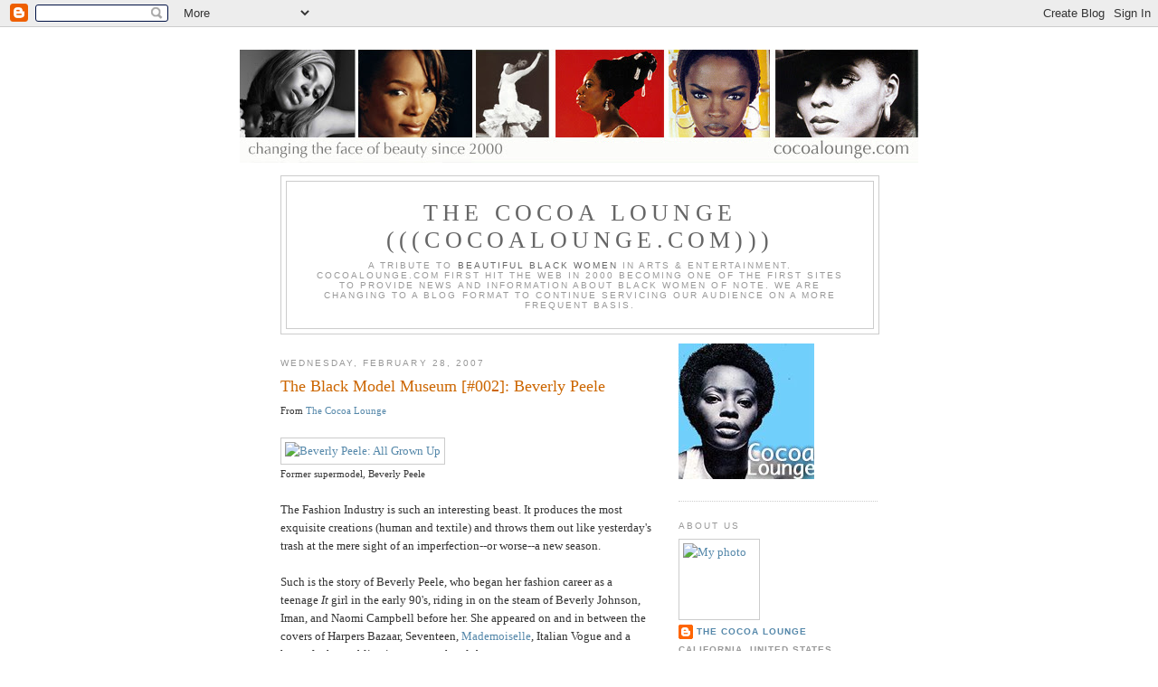

--- FILE ---
content_type: text/html; charset=UTF-8
request_url: https://cocoalounge.blogspot.com/2007/02/black-model-museum-002-beverly-peele.html?showComment=1362906287279
body_size: 23097
content:
<!DOCTYPE html>
<html xmlns='http://www.w3.org/1999/xhtml' xmlns:b='http://www.google.com/2005/gml/b' xmlns:data='http://www.google.com/2005/gml/data' xmlns:expr='http://www.google.com/2005/gml/expr'>
<head>
<link href='https://www.blogger.com/static/v1/widgets/2944754296-widget_css_bundle.css' rel='stylesheet' type='text/css'/>
<meta content='text/html; charset=UTF-8' http-equiv='Content-Type'/>
<meta content='blogger' name='generator'/>
<link href='https://cocoalounge.blogspot.com/favicon.ico' rel='icon' type='image/x-icon'/>
<link href='http://cocoalounge.blogspot.com/2007/02/black-model-museum-002-beverly-peele.html' rel='canonical'/>
<link rel="alternate" type="application/atom+xml" title="The Cocoa Lounge (((Cocoalounge.com))) - Atom" href="https://cocoalounge.blogspot.com/feeds/posts/default" />
<link rel="alternate" type="application/rss+xml" title="The Cocoa Lounge (((Cocoalounge.com))) - RSS" href="https://cocoalounge.blogspot.com/feeds/posts/default?alt=rss" />
<link rel="service.post" type="application/atom+xml" title="The Cocoa Lounge (((Cocoalounge.com))) - Atom" href="https://www.blogger.com/feeds/19744383/posts/default" />

<link rel="alternate" type="application/atom+xml" title="The Cocoa Lounge (((Cocoalounge.com))) - Atom" href="https://cocoalounge.blogspot.com/feeds/7588671469871770381/comments/default" />
<!--Can't find substitution for tag [blog.ieCssRetrofitLinks]-->
<link href='http://farm1.static.flickr.com/165/404981222_c1587bedd6_o.jpg' rel='image_src'/>
<meta content='http://cocoalounge.blogspot.com/2007/02/black-model-museum-002-beverly-peele.html' property='og:url'/>
<meta content='The Black Model Museum [#002]: Beverly Peele' property='og:title'/>
<meta content='From The Cocoa Lounge Former supermodel, Beverly Peele The Fashion Industry is such an interesting beast. It produces the most exquisite cre...' property='og:description'/>
<meta content='https://lh3.googleusercontent.com/blogger_img_proxy/AEn0k_sgynR7yD2HtFcLforQhReo2fM9Y3c8Rfynz5_aDh7Tjsxzi8LCgwCaaAYpwoKBe2HosyWY5IdONQS8R96WfdKruSsta4toGepMmZhSLXpX10EnO7uNY3ucJ3Oz6Ro4G7g=w1200-h630-p-k-no-nu' property='og:image'/>
<title>The Cocoa Lounge (((Cocoalounge.com))): The Black Model Museum [#002]: Beverly Peele</title>
<style id='page-skin-1' type='text/css'><!--
/*
-----------------------------------------------
Blogger Template Style
Name:     Minima
Date:     26 Feb 2004
Updated by: Blogger Team
----------------------------------------------- */
/* Use this with templates/template-twocol.html */
body {
background:#ffffff;
margin:0;
color:#333333;
font:x-small Georgia Serif;
font-size/* */:/**/small;
font-size: /**/small;
text-align: center;
}
a:link {
color:#5588aa;
text-decoration:none;
}
a:visited {
color:#999999;
text-decoration:none;
}
a:hover {
color:#cc6600;
text-decoration:underline;
}
a img {
border-width:0;
}
/* Header
-----------------------------------------------
*/
#header-wrapper {
width:660px;
margin:0 auto 10px;
border:1px solid #cccccc;
}
#header-inner {
background-position: center;
margin-left: auto;
margin-right: auto;
}
#header {
margin: 5px;
border: 1px solid #cccccc;
text-align: center;
color:#666666;
}
#header h1 {
margin:5px 5px 0;
padding:15px 20px .25em;
line-height:1.2em;
text-transform:uppercase;
letter-spacing:.2em;
font: normal normal 200% Georgia, Serif;
}
#header a {
color:#666666;
text-decoration:none;
}
#header a:hover {
color:#666666;
}
#header .description {
margin:0 5px 5px;
padding:0 20px 15px;
max-width:700px;
text-transform:uppercase;
letter-spacing:.2em;
line-height: 1.4em;
font: normal normal 78% 'Trebuchet MS', Trebuchet, Arial, Verdana, Sans-serif;
color: #999999;
}
#header img {
margin-left: auto;
margin-right: auto;
}
/* Outer-Wrapper
----------------------------------------------- */
#outer-wrapper {
width: 660px;
margin:0 auto;
padding:10px;
text-align:left;
font: normal normal 100% Georgia, Serif;
}
#main-wrapper {
width: 410px;
float: left;
word-wrap: break-word; /* fix for long text breaking sidebar float in IE */
overflow: hidden;     /* fix for long non-text content breaking IE sidebar float */
}
#sidebar-wrapper {
width: 220px;
float: right;
word-wrap: break-word; /* fix for long text breaking sidebar float in IE */
overflow: hidden;      /* fix for long non-text content breaking IE sidebar float */
}
/* Headings
----------------------------------------------- */
h2 {
margin:1.5em 0 .75em;
font:normal normal 78% 'Trebuchet MS',Trebuchet,Arial,Verdana,Sans-serif;
line-height: 1.4em;
text-transform:uppercase;
letter-spacing:.2em;
color:#999999;
}
/* Posts
-----------------------------------------------
*/
h2.date-header {
margin:1.5em 0 .5em;
}
.post {
margin:.5em 0 1.5em;
border-bottom:1px dotted #cccccc;
padding-bottom:1.5em;
}
.post h3 {
margin:.25em 0 0;
padding:0 0 4px;
font-size:140%;
font-weight:normal;
line-height:1.4em;
color:#cc6600;
}
.post h3 a, .post h3 a:visited, .post h3 strong {
display:block;
text-decoration:none;
color:#cc6600;
font-weight:normal;
}
.post h3 strong, .post h3 a:hover {
color:#333333;
}
.post-body {
margin:0 0 .75em;
line-height:1.6em;
}
.post-body blockquote {
line-height:1.3em;
}
.post-footer {
margin: .75em 0;
color:#999999;
text-transform:uppercase;
letter-spacing:.1em;
font: normal normal 78% 'Trebuchet MS', Trebuchet, Arial, Verdana, Sans-serif;
line-height: 1.4em;
}
.comment-link {
margin-left:.6em;
}
.post img, table.tr-caption-container {
padding:4px;
border:1px solid #cccccc;
}
.tr-caption-container img {
border: none;
padding: 0;
}
.post blockquote {
margin:1em 20px;
}
.post blockquote p {
margin:.75em 0;
}
/* Comments
----------------------------------------------- */
#comments h4 {
margin:1em 0;
font-weight: bold;
line-height: 1.4em;
text-transform:uppercase;
letter-spacing:.2em;
color: #999999;
}
#comments-block {
margin:1em 0 1.5em;
line-height:1.6em;
}
#comments-block .comment-author {
margin:.5em 0;
}
#comments-block .comment-body {
margin:.25em 0 0;
}
#comments-block .comment-footer {
margin:-.25em 0 2em;
line-height: 1.4em;
text-transform:uppercase;
letter-spacing:.1em;
}
#comments-block .comment-body p {
margin:0 0 .75em;
}
.deleted-comment {
font-style:italic;
color:gray;
}
#blog-pager-newer-link {
float: left;
}
#blog-pager-older-link {
float: right;
}
#blog-pager {
text-align: center;
}
.feed-links {
clear: both;
line-height: 2.5em;
}
/* Sidebar Content
----------------------------------------------- */
.sidebar {
color: #666666;
line-height: 1.5em;
}
.sidebar ul {
list-style:none;
margin:0 0 0;
padding:0 0 0;
}
.sidebar li {
margin:0;
padding-top:0;
padding-right:0;
padding-bottom:.25em;
padding-left:15px;
text-indent:-15px;
line-height:1.5em;
}
.sidebar .widget, .main .widget {
border-bottom:1px dotted #cccccc;
margin:0 0 1.5em;
padding:0 0 1.5em;
}
.main .Blog {
border-bottom-width: 0;
}
/* Profile
----------------------------------------------- */
.profile-img {
float: left;
margin-top: 0;
margin-right: 5px;
margin-bottom: 5px;
margin-left: 0;
padding: 4px;
border: 1px solid #cccccc;
}
.profile-data {
margin:0;
text-transform:uppercase;
letter-spacing:.1em;
font: normal normal 78% 'Trebuchet MS', Trebuchet, Arial, Verdana, Sans-serif;
color: #999999;
font-weight: bold;
line-height: 1.6em;
}
.profile-datablock {
margin:.5em 0 .5em;
}
.profile-textblock {
margin: 0.5em 0;
line-height: 1.6em;
}
.profile-link {
font: normal normal 78% 'Trebuchet MS', Trebuchet, Arial, Verdana, Sans-serif;
text-transform: uppercase;
letter-spacing: .1em;
}
/* Footer
----------------------------------------------- */
#footer {
width:660px;
clear:both;
margin:0 auto;
padding-top:15px;
line-height: 1.6em;
text-transform:uppercase;
letter-spacing:.1em;
text-align: center;
}

--></style>
<link href='https://www.blogger.com/dyn-css/authorization.css?targetBlogID=19744383&amp;zx=8eee6a41-21de-490e-9cc1-10aefa8be04d' media='none' onload='if(media!=&#39;all&#39;)media=&#39;all&#39;' rel='stylesheet'/><noscript><link href='https://www.blogger.com/dyn-css/authorization.css?targetBlogID=19744383&amp;zx=8eee6a41-21de-490e-9cc1-10aefa8be04d' rel='stylesheet'/></noscript>
<meta name='google-adsense-platform-account' content='ca-host-pub-1556223355139109'/>
<meta name='google-adsense-platform-domain' content='blogspot.com'/>

</head>
<body>
<div class='navbar section' id='navbar'><div class='widget Navbar' data-version='1' id='Navbar1'><script type="text/javascript">
    function setAttributeOnload(object, attribute, val) {
      if(window.addEventListener) {
        window.addEventListener('load',
          function(){ object[attribute] = val; }, false);
      } else {
        window.attachEvent('onload', function(){ object[attribute] = val; });
      }
    }
  </script>
<div id="navbar-iframe-container"></div>
<script type="text/javascript" src="https://apis.google.com/js/platform.js"></script>
<script type="text/javascript">
      gapi.load("gapi.iframes:gapi.iframes.style.bubble", function() {
        if (gapi.iframes && gapi.iframes.getContext) {
          gapi.iframes.getContext().openChild({
              url: 'https://www.blogger.com/navbar/19744383?po\x3d7588671469871770381\x26origin\x3dhttps://cocoalounge.blogspot.com',
              where: document.getElementById("navbar-iframe-container"),
              id: "navbar-iframe"
          });
        }
      });
    </script><script type="text/javascript">
(function() {
var script = document.createElement('script');
script.type = 'text/javascript';
script.src = '//pagead2.googlesyndication.com/pagead/js/google_top_exp.js';
var head = document.getElementsByTagName('head')[0];
if (head) {
head.appendChild(script);
}})();
</script>
</div></div>
<img src="https://lh3.googleusercontent.com/blogger_img_proxy/AEn0k_t2wJA2HzeS2qh8MHvzcuVM40JEsWYF2nXImGanVCRuN18uQkcqTUbqg3kYGv6C6vbJzpgdK4unlzGGdox2SbyqqIZ7BQ=s0-d">
</img>
<div id='outer-wrapper'><div id='wrap2'>
<!-- skip links for text browsers -->
<span id='skiplinks' style='display:none;'>
<a href='#main'>skip to main </a> |
      <a href='#sidebar'>skip to sidebar</a>
</span>
<div id='header-wrapper'>
<div class='header section' id='header'><div class='widget Header' data-version='1' id='Header1'>
<div id='header-inner'>
<div class='titlewrapper'>
<h1 class='title'>
<a href='https://cocoalounge.blogspot.com/'>
The Cocoa Lounge (((Cocoalounge.com)))
</a>
</h1>
</div>
<div class='descriptionwrapper'>
<p class='description'><span>A tribute to <a href="http://cocoalounge.com">Beautiful Black Women</a> in Arts & Entertainment. 

Cocoalounge.com first hit the web in 2000 becoming one of the first sites to provide news and information about black women of note. We are changing to a blog format to continue servicing our audience on a more frequent basis.</span></p>
</div>
</div>
</div></div>
</div>
<div id='content-wrapper'>
<div id='main-wrapper'>
<div class='main section' id='main'><div class='widget Blog' data-version='1' id='Blog1'>
<div class='blog-posts hfeed'>

          <div class="date-outer">
        
<h2 class='date-header'><span>Wednesday, February 28, 2007</span></h2>

          <div class="date-posts">
        
<div class='post-outer'>
<div class='post hentry uncustomized-post-template' itemprop='blogPost' itemscope='itemscope' itemtype='http://schema.org/BlogPosting'>
<meta content='http://farm1.static.flickr.com/165/404981222_c1587bedd6_o.jpg' itemprop='image_url'/>
<meta content='19744383' itemprop='blogId'/>
<meta content='7588671469871770381' itemprop='postId'/>
<a name='7588671469871770381'></a>
<h3 class='post-title entry-title' itemprop='name'>
The Black Model Museum [#002]: Beverly Peele
</h3>
<div class='post-header'>
<div class='post-header-line-1'></div>
</div>
<div class='post-body entry-content' id='post-body-7588671469871770381' itemprop='description articleBody'>
<small>From <a href="http://www.cocoalounge.com" target="_blank">The Cocoa Lounge</a></small><br /><br /><a href="http://www.flickr.com/photos/cocoa_lounge/404981222/" title="Beverly Peele"><img alt="Beverly Peele: All Grown Up" height="284" src="https://lh3.googleusercontent.com/blogger_img_proxy/AEn0k_sgynR7yD2HtFcLforQhReo2fM9Y3c8Rfynz5_aDh7Tjsxzi8LCgwCaaAYpwoKBe2HosyWY5IdONQS8R96WfdKruSsta4toGepMmZhSLXpX10EnO7uNY3ucJ3Oz6Ro4G7g=s0-d" width="400"></a><br /><small>Former supermodel, Beverly Peele</small><br /><br />The Fashion Industry is such an interesting beast. It produces the most exquisite creations (human and textile) and throws them out like yesterday's trash at the mere sight of an imperfection--or worse--a new season.<br /><br />Such is the story of Beverly Peele, who began her fashion career as a teenage <i>It</i> girl in the early 90's, riding in on the steam of Beverly Johnson, Iman, and Naomi Campbell before her. She appeared on and in between the covers of Harpers Bazaar, Seventeen, <a href="http://en.wikipedia.org/wiki/Mademoiselle_(magazine)" target="_blank">Mademoiselle</a>, Italian Vogue and a host of other publications across the globe. <br /><br /><center><a href="http://www.flickr.com/photos/cocoa_lounge/406011257/" title="Beverly Peele Gallery"><img alt="Beverly Peele in Black and White" height="100" src="https://lh3.googleusercontent.com/blogger_img_proxy/AEn0k_u82JEsrwtLeXtL4T37zG7VuUy7OOKbzl0tHCC28xgISZMaghYfj5CMN72o4hw3pHD2-d0DMaiHvBAq5OgW4b6qvc9twV5QwMHaKm_cN_d-l4ZLKbeWo4CwDazl0-i0eAg=s0-d" width="70"></a><a href="http://www.flickr.com/photos/cocoa_lounge/404981221/" title="Beverly Peele Gallery"><img alt="Young Beverly Peele" height="100" src="https://lh3.googleusercontent.com/blogger_img_proxy/AEn0k_slUTjQQFPW2XcG1zLwHfueOSQdVXNA0Z09LW-og6xHllD2aPGrNd3u-rDiQES8JSqozfNIErwd03sa6rYW5KPgQxCwcpzFppH1YYfOPJxqrYSJ5Iol_E8RVa3WVG7lqhI=s0-d" width="76"></a><a href="http://www.flickr.com/photos/cocoa_lounge/404981210/" title="Beverly Peele Gallery"><img alt="Beverly Peele, Italian Vogue" height="100" src="https://lh3.googleusercontent.com/blogger_img_proxy/AEn0k_tN1Dtlx8dKSDWQoj1bBRXS4EaS-CQUS5w7S2DGr2ed8IYrJxMaTVcvHs2ddrX-yGOIFcoUa96psRJYQQgZN1PEUu9WiXmL9yw5IBtJCfJrhZ1Vk3kCNMCSbIu_bqJhvXI=s0-d" width="75"></a></center><br /><br />But it was the dark side of the fashion world that nearly derailed her career as Peele became involved with hard partying and recreational drugs before disappearing from the scene altogether. After the birth of her daughter, she returned to modeling with a vengenace, sparking hopes in fans and critics alike that--this time--she was back to stay. But in late 2005, trouble came knocking again as Peele was sentenced in a devastating <a href="http://abclocal.go.com/kabc/story?section=local&amp;id=4352461" target="_blank">identity theft</a> case.<br /><br />These days, it seems that Ms. Peele is back on the right track. She has traded in fashion for family and recently appeared on <a href="http://tyrashow.warnerbros.com/show_recaps/show_recap_mon32.html" target="_blank">The Tyra Banks Show</a>, to warn young model hopefuls about the dangers of the industry. <br /><br />We salute Beverly Peele's courage and wish her the best in all her future endeavors, whether it includes modeling or not.
<div style='clear: both;'></div>
</div>
<div class='post-footer'>
<div class='post-footer-line post-footer-line-1'>
<span class='post-author vcard'>
Posted by
<span class='fn' itemprop='author' itemscope='itemscope' itemtype='http://schema.org/Person'>
<meta content='https://www.blogger.com/profile/17985944847135135978' itemprop='url'/>
<a class='g-profile' href='https://www.blogger.com/profile/17985944847135135978' rel='author' title='author profile'>
<span itemprop='name'>The Cocoa Lounge</span>
</a>
</span>
</span>
<span class='post-timestamp'>
at
<meta content='http://cocoalounge.blogspot.com/2007/02/black-model-museum-002-beverly-peele.html' itemprop='url'/>
<a class='timestamp-link' href='https://cocoalounge.blogspot.com/2007/02/black-model-museum-002-beverly-peele.html' rel='bookmark' title='permanent link'><abbr class='published' itemprop='datePublished' title='2007-02-28T11:04:00-08:00'>11:04 AM</abbr></a>
</span>
<span class='post-comment-link'>
</span>
<span class='post-icons'>
<span class='item-control blog-admin pid-1491200528'>
<a href='https://www.blogger.com/post-edit.g?blogID=19744383&postID=7588671469871770381&from=pencil' title='Edit Post'>
<img alt='' class='icon-action' height='18' src='https://resources.blogblog.com/img/icon18_edit_allbkg.gif' width='18'/>
</a>
</span>
</span>
<div class='post-share-buttons goog-inline-block'>
</div>
</div>
<div class='post-footer-line post-footer-line-2'>
<span class='post-labels'>
Labels:
<a href='https://cocoalounge.blogspot.com/search/label/Fashion' rel='tag'>Fashion</a>,
<a href='https://cocoalounge.blogspot.com/search/label/Models' rel='tag'>Models</a>,
<a href='https://cocoalounge.blogspot.com/search/label/The%20Black%20Model%20Museum' rel='tag'>The Black Model Museum</a>
</span>
</div>
<div class='post-footer-line post-footer-line-3'>
<span class='post-location'>
</span>
</div>
</div>
</div>
<div class='comments' id='comments'>
<a name='comments'></a>
<h4>45 comments:</h4>
<div id='Blog1_comments-block-wrapper'>
<dl class='avatar-comment-indent' id='comments-block'>
<dt class='comment-author ' id='c3409433866422558863'>
<a name='c3409433866422558863'></a>
<div class="avatar-image-container avatar-stock"><span dir="ltr"><img src="//resources.blogblog.com/img/blank.gif" width="35" height="35" alt="" title="Anonymous">

</span></div>
Anonymous
said...
</dt>
<dd class='comment-body' id='Blog1_cmt-3409433866422558863'>
<p>
She was hot then and hot now.
</p>
</dd>
<dd class='comment-footer'>
<span class='comment-timestamp'>
<a href='https://cocoalounge.blogspot.com/2007/02/black-model-museum-002-beverly-peele.html?showComment=1172695200000#c3409433866422558863' title='comment permalink'>
12:40 PM
</a>
<span class='item-control blog-admin pid-1232466290'>
<a class='comment-delete' href='https://www.blogger.com/comment/delete/19744383/3409433866422558863' title='Delete Comment'>
<img src='https://resources.blogblog.com/img/icon_delete13.gif'/>
</a>
</span>
</span>
</dd>
<dt class='comment-author ' id='c6273810067162048065'>
<a name='c6273810067162048065'></a>
<div class="avatar-image-container avatar-stock"><span dir="ltr"><img src="//resources.blogblog.com/img/blank.gif" width="35" height="35" alt="" title="Anonymous">

</span></div>
Anonymous
said...
</dt>
<dd class='comment-body' id='Blog1_cmt-6273810067162048065'>
<p>
She was hot then and hot now.
</p>
</dd>
<dd class='comment-footer'>
<span class='comment-timestamp'>
<a href='https://cocoalounge.blogspot.com/2007/02/black-model-museum-002-beverly-peele.html?showComment=1172695200001#c6273810067162048065' title='comment permalink'>
12:40 PM
</a>
<span class='item-control blog-admin pid-1232466290'>
<a class='comment-delete' href='https://www.blogger.com/comment/delete/19744383/6273810067162048065' title='Delete Comment'>
<img src='https://resources.blogblog.com/img/icon_delete13.gif'/>
</a>
</span>
</span>
</dd>
<dt class='comment-author ' id='c208922684564704983'>
<a name='c208922684564704983'></a>
<div class="avatar-image-container vcard"><span dir="ltr"><a href="https://www.blogger.com/profile/13712138275296886803" target="" rel="nofollow" onclick="" class="avatar-hovercard" id="av-208922684564704983-13712138275296886803"><img src="https://resources.blogblog.com/img/blank.gif" width="35" height="35" class="delayLoad" style="display: none;" longdesc="//2.bp.blogspot.com/_b0smjsommE0/SasOmkLCMKI/AAAAAAAAAAU/swmXDNpAgC8/S45-s35/normal_boyralph.jpg" alt="" title="Ellington Goes To Town">

<noscript><img src="//2.bp.blogspot.com/_b0smjsommE0/SasOmkLCMKI/AAAAAAAAAAU/swmXDNpAgC8/S45-s35/normal_boyralph.jpg" width="35" height="35" class="photo" alt=""></noscript></a></span></div>
<a href='https://www.blogger.com/profile/13712138275296886803' rel='nofollow'>Ellington Goes To Town</a>
said...
</dt>
<dd class='comment-body' id='Blog1_cmt-208922684564704983'>
<p>
I remember crushing on her from one of the Jodeci videos Freakin You back in the day. Glad to hear she's trying to pull her life together.<BR/><BR/>When was this photo taken, she still looks pretty damnm good.
</p>
</dd>
<dd class='comment-footer'>
<span class='comment-timestamp'>
<a href='https://cocoalounge.blogspot.com/2007/02/black-model-museum-002-beverly-peele.html?showComment=1172703300000#c208922684564704983' title='comment permalink'>
2:55 PM
</a>
<span class='item-control blog-admin pid-1381622326'>
<a class='comment-delete' href='https://www.blogger.com/comment/delete/19744383/208922684564704983' title='Delete Comment'>
<img src='https://resources.blogblog.com/img/icon_delete13.gif'/>
</a>
</span>
</span>
</dd>
<dt class='comment-author ' id='c5183059478925964919'>
<a name='c5183059478925964919'></a>
<div class="avatar-image-container avatar-stock"><span dir="ltr"><img src="//resources.blogblog.com/img/blank.gif" width="35" height="35" alt="" title="Anonymous">

</span></div>
Anonymous
said...
</dt>
<dd class='comment-body' id='Blog1_cmt-5183059478925964919'>
<p>
Beverly Peele is one of the greatest black models of the 90s. I'm sad to hear that all of that happened to her but god works in mysterious ways.
</p>
</dd>
<dd class='comment-footer'>
<span class='comment-timestamp'>
<a href='https://cocoalounge.blogspot.com/2007/02/black-model-museum-002-beverly-peele.html?showComment=1172719440000#c5183059478925964919' title='comment permalink'>
7:24 PM
</a>
<span class='item-control blog-admin pid-1232466290'>
<a class='comment-delete' href='https://www.blogger.com/comment/delete/19744383/5183059478925964919' title='Delete Comment'>
<img src='https://resources.blogblog.com/img/icon_delete13.gif'/>
</a>
</span>
</span>
</dd>
<dt class='comment-author ' id='c1001288413071167001'>
<a name='c1001288413071167001'></a>
<div class="avatar-image-container vcard"><span dir="ltr"><a href="https://www.blogger.com/profile/13327088974996741695" target="" rel="nofollow" onclick="" class="avatar-hovercard" id="av-1001288413071167001-13327088974996741695"><img src="https://resources.blogblog.com/img/blank.gif" width="35" height="35" class="delayLoad" style="display: none;" longdesc="//blogger.googleusercontent.com/img/b/R29vZ2xl/AVvXsEj83LDvgPNTGenr-PXjGXpAOSPz_d31Od59iVrAC6H7xUNcnd0tmEpcs26T7nK2YYPArojDYlfdk_5v0kprgBsX2Id0NdiubeE-clCK4nv5JAMVLoyUpI4WxMVYEDd9Sg/s45-c/7121_521409724321_75001490_30645454_6549363_n.jpg" alt="" title="Charece">

<noscript><img src="//blogger.googleusercontent.com/img/b/R29vZ2xl/AVvXsEj83LDvgPNTGenr-PXjGXpAOSPz_d31Od59iVrAC6H7xUNcnd0tmEpcs26T7nK2YYPArojDYlfdk_5v0kprgBsX2Id0NdiubeE-clCK4nv5JAMVLoyUpI4WxMVYEDd9Sg/s45-c/7121_521409724321_75001490_30645454_6549363_n.jpg" width="35" height="35" class="photo" alt=""></noscript></a></span></div>
<a href='https://www.blogger.com/profile/13327088974996741695' rel='nofollow'>Charece</a>
said...
</dt>
<dd class='comment-body' id='Blog1_cmt-1001288413071167001'>
<p>
Great blog. I actually saw that episode on the Tyra Show but before that I never really heard of her.
</p>
</dd>
<dd class='comment-footer'>
<span class='comment-timestamp'>
<a href='https://cocoalounge.blogspot.com/2007/02/black-model-museum-002-beverly-peele.html?showComment=1172811300000#c1001288413071167001' title='comment permalink'>
8:55 PM
</a>
<span class='item-control blog-admin pid-331400663'>
<a class='comment-delete' href='https://www.blogger.com/comment/delete/19744383/1001288413071167001' title='Delete Comment'>
<img src='https://resources.blogblog.com/img/icon_delete13.gif'/>
</a>
</span>
</span>
</dd>
<dt class='comment-author ' id='c8407721828677552724'>
<a name='c8407721828677552724'></a>
<div class="avatar-image-container avatar-stock"><span dir="ltr"><img src="//resources.blogblog.com/img/blank.gif" width="35" height="35" alt="" title="Anonymous">

</span></div>
Anonymous
said...
</dt>
<dd class='comment-body' id='Blog1_cmt-8407721828677552724'>
<p>
Wow. I hope she gets herself back together. I remember seeing her i nmagazines and videos and admiring her. I even saw her in person at LAX, she's beautiful. I remember thinkin' that the car she was getting out of was kinda ghetto, it was an old Bonneville I think, but I thought maybe she got family out here and just needed a ride right quick, lol.Anyway, I pray she gets her mind right.
</p>
</dd>
<dd class='comment-footer'>
<span class='comment-timestamp'>
<a href='https://cocoalounge.blogspot.com/2007/02/black-model-museum-002-beverly-peele.html?showComment=1173162180000#c8407721828677552724' title='comment permalink'>
10:23 PM
</a>
<span class='item-control blog-admin pid-1232466290'>
<a class='comment-delete' href='https://www.blogger.com/comment/delete/19744383/8407721828677552724' title='Delete Comment'>
<img src='https://resources.blogblog.com/img/icon_delete13.gif'/>
</a>
</span>
</span>
</dd>
<dt class='comment-author ' id='c7234706720283335967'>
<a name='c7234706720283335967'></a>
<div class="avatar-image-container avatar-stock"><span dir="ltr"><img src="//resources.blogblog.com/img/blank.gif" width="35" height="35" alt="" title="Anonymous">

</span></div>
Anonymous
said...
</dt>
<dd class='comment-body' id='Blog1_cmt-7234706720283335967'>
<p>
I modeled years ago and quit the industry for this very reason. You don't know what you're made of until you're confronted with some heavy stuff and have to make a choice to stay or walk away. If you're not careful it'll eat you alive. Beverly Peele caught a tough break and isn't the only one. Naomi Campbell has dibbled and dabbled in drugs too and the list goes on and on. I Thank god I had a few people around me who stepped in before I crashed. Hopefully Beverly is rebuilding her life and have people  who love and support her. She's still so young and has so much more life to live!
</p>
</dd>
<dd class='comment-footer'>
<span class='comment-timestamp'>
<a href='https://cocoalounge.blogspot.com/2007/02/black-model-museum-002-beverly-peele.html?showComment=1173598380000#c7234706720283335967' title='comment permalink'>
11:33 PM
</a>
<span class='item-control blog-admin pid-1232466290'>
<a class='comment-delete' href='https://www.blogger.com/comment/delete/19744383/7234706720283335967' title='Delete Comment'>
<img src='https://resources.blogblog.com/img/icon_delete13.gif'/>
</a>
</span>
</span>
</dd>
<dt class='comment-author ' id='c6725276858283265711'>
<a name='c6725276858283265711'></a>
<div class="avatar-image-container avatar-stock"><span dir="ltr"><img src="//resources.blogblog.com/img/blank.gif" width="35" height="35" alt="" title="Anonymous">

</span></div>
Anonymous
said...
</dt>
<dd class='comment-body' id='Blog1_cmt-6725276858283265711'>
<p>
i love her<BR/>she's so tight<BR/>me and her daughter are best friends and we see eachother like every 2 weeks since she lives farther away....not saying where<BR/>and i live here in van nuys! [lake balboa]<BR/>well, yup<BR/>you can't put cairo and beverly and troy in any words it's too difficult<BR/>they are just amazing!<BR/>i love you cairo!!!!!!!!
</p>
</dd>
<dd class='comment-footer'>
<span class='comment-timestamp'>
<a href='https://cocoalounge.blogspot.com/2007/02/black-model-museum-002-beverly-peele.html?showComment=1185835860000#c6725276858283265711' title='comment permalink'>
3:51 PM
</a>
<span class='item-control blog-admin pid-1232466290'>
<a class='comment-delete' href='https://www.blogger.com/comment/delete/19744383/6725276858283265711' title='Delete Comment'>
<img src='https://resources.blogblog.com/img/icon_delete13.gif'/>
</a>
</span>
</span>
</dd>
<dt class='comment-author ' id='c1726770769049778939'>
<a name='c1726770769049778939'></a>
<div class="avatar-image-container avatar-stock"><span dir="ltr"><img src="//resources.blogblog.com/img/blank.gif" width="35" height="35" alt="" title="Anonymous">

</span></div>
Anonymous
said...
</dt>
<dd class='comment-body' id='Blog1_cmt-1726770769049778939'>
<p>
i met beverly many times as well as naomi i love these ladies it takes a strong will person to make it in that dog-eat-dog nasty profession
</p>
</dd>
<dd class='comment-footer'>
<span class='comment-timestamp'>
<a href='https://cocoalounge.blogspot.com/2007/02/black-model-museum-002-beverly-peele.html?showComment=1202502540000#c1726770769049778939' title='comment permalink'>
12:29 PM
</a>
<span class='item-control blog-admin pid-1232466290'>
<a class='comment-delete' href='https://www.blogger.com/comment/delete/19744383/1726770769049778939' title='Delete Comment'>
<img src='https://resources.blogblog.com/img/icon_delete13.gif'/>
</a>
</span>
</span>
</dd>
<dt class='comment-author ' id='c1924224574636688609'>
<a name='c1924224574636688609'></a>
<div class="avatar-image-container avatar-stock"><span dir="ltr"><a href="https://www.blogger.com/profile/14557465408679211234" target="" rel="nofollow" onclick="" class="avatar-hovercard" id="av-1924224574636688609-14557465408679211234"><img src="//www.blogger.com/img/blogger_logo_round_35.png" width="35" height="35" alt="" title="Unknown">

</a></span></div>
<a href='https://www.blogger.com/profile/14557465408679211234' rel='nofollow'>Unknown</a>
said...
</dt>
<dd class='comment-body' id='Blog1_cmt-1924224574636688609'>
<p>
Hi I just found your blog and am really enjoying it. Plese consider adding Garth Fagan to your list of Black dance link. I grew up watch Ailey and then was blown away by Fagan about 15 years ago. He's been around for even longer and his choreography and dancers are simply amazing.http://www.garthfagandance.org
</p>
</dd>
<dd class='comment-footer'>
<span class='comment-timestamp'>
<a href='https://cocoalounge.blogspot.com/2007/02/black-model-museum-002-beverly-peele.html?showComment=1205683740000#c1924224574636688609' title='comment permalink'>
9:09 AM
</a>
<span class='item-control blog-admin pid-335950924'>
<a class='comment-delete' href='https://www.blogger.com/comment/delete/19744383/1924224574636688609' title='Delete Comment'>
<img src='https://resources.blogblog.com/img/icon_delete13.gif'/>
</a>
</span>
</span>
</dd>
<dt class='comment-author ' id='c8363062165483543774'>
<a name='c8363062165483543774'></a>
<div class="avatar-image-container avatar-stock"><span dir="ltr"><img src="//resources.blogblog.com/img/blank.gif" width="35" height="35" alt="" title="Anonymous">

</span></div>
Anonymous
said...
</dt>
<dd class='comment-body' id='Blog1_cmt-8363062165483543774'>
<p>
I dated Bev before she was a mother and actually knew Jeff (Cairo's ) dad. She was always a beauty and a fun girl. I wish her the best, this industry requires lots confidence and a good foundation. I was also a model in the early eighies upto the early nineties and remember just how much pressure they put us especially the few black ones they let in. Bev beileve in yourself and give the glory to God.
</p>
</dd>
<dd class='comment-footer'>
<span class='comment-timestamp'>
<a href='https://cocoalounge.blogspot.com/2007/02/black-model-museum-002-beverly-peele.html?showComment=1219564860000#c8363062165483543774' title='comment permalink'>
1:01 AM
</a>
<span class='item-control blog-admin pid-1232466290'>
<a class='comment-delete' href='https://www.blogger.com/comment/delete/19744383/8363062165483543774' title='Delete Comment'>
<img src='https://resources.blogblog.com/img/icon_delete13.gif'/>
</a>
</span>
</span>
</dd>
<dt class='comment-author ' id='c3380042122651021255'>
<a name='c3380042122651021255'></a>
<div class="avatar-image-container vcard"><span dir="ltr"><a href="https://www.blogger.com/profile/12261694407105183087" target="" rel="nofollow" onclick="" class="avatar-hovercard" id="av-3380042122651021255-12261694407105183087"><img src="https://resources.blogblog.com/img/blank.gif" width="35" height="35" class="delayLoad" style="display: none;" longdesc="//blogger.googleusercontent.com/img/b/R29vZ2xl/AVvXsEiPXakgBFG3OE-S65qBrzg6DWHZk7dTuuay038lTGxQmktZHuCjzojTuft4bcE0J3BwUlj382DSZyWZKsUlfU9EKPN0wJunjnejSbWk7MysRejoH7AXvWJ2JL6E21HEp24/s45-c/28843_4509043838017_312226097_n.jpg" alt="" title="JHM">

<noscript><img src="//blogger.googleusercontent.com/img/b/R29vZ2xl/AVvXsEiPXakgBFG3OE-S65qBrzg6DWHZk7dTuuay038lTGxQmktZHuCjzojTuft4bcE0J3BwUlj382DSZyWZKsUlfU9EKPN0wJunjnejSbWk7MysRejoH7AXvWJ2JL6E21HEp24/s45-c/28843_4509043838017_312226097_n.jpg" width="35" height="35" class="photo" alt=""></noscript></a></span></div>
<a href='https://www.blogger.com/profile/12261694407105183087' rel='nofollow'>JHM</a>
said...
</dt>
<dd class='comment-body' id='Blog1_cmt-3380042122651021255'>
<p>
One of the most beautiful women ever.
</p>
</dd>
<dd class='comment-footer'>
<span class='comment-timestamp'>
<a href='https://cocoalounge.blogspot.com/2007/02/black-model-museum-002-beverly-peele.html?showComment=1236284340000#c3380042122651021255' title='comment permalink'>
12:19 PM
</a>
<span class='item-control blog-admin pid-276927639'>
<a class='comment-delete' href='https://www.blogger.com/comment/delete/19744383/3380042122651021255' title='Delete Comment'>
<img src='https://resources.blogblog.com/img/icon_delete13.gif'/>
</a>
</span>
</span>
</dd>
<dt class='comment-author ' id='c5699372800898182937'>
<a name='c5699372800898182937'></a>
<div class="avatar-image-container avatar-stock"><span dir="ltr"><img src="//resources.blogblog.com/img/blank.gif" width="35" height="35" alt="" title="Anonymous">

</span></div>
Anonymous
said...
</dt>
<dd class='comment-body' id='Blog1_cmt-5699372800898182937'>
<p>
how to unlock iphone 4<br />unlock iphone 4<br />unlock iphone 4<br />                        <br />http://www.serjtankian.com/news/new-system-down-headline-dates-south-america http://www.libgig.com/node/1721        <br />I was told that every time you do a virus check, logs are kept and thats what eats memory. If true. How do you clear the logs???                         <br /><a href="http://unlockiphone44.com" rel="nofollow">iphone 4 unlock</a> unlock iphone 4                         <br />                       <br />unlock iphone 4 [url=http://unlockiphone44.com]how to unlock iphone 4[/url] unlock iphone 4 iphone 4 unlock
</p>
</dd>
<dd class='comment-footer'>
<span class='comment-timestamp'>
<a href='https://cocoalounge.blogspot.com/2007/02/black-model-museum-002-beverly-peele.html?showComment=1312632940095#c5699372800898182937' title='comment permalink'>
5:15 AM
</a>
<span class='item-control blog-admin pid-1232466290'>
<a class='comment-delete' href='https://www.blogger.com/comment/delete/19744383/5699372800898182937' title='Delete Comment'>
<img src='https://resources.blogblog.com/img/icon_delete13.gif'/>
</a>
</span>
</span>
</dd>
<dt class='comment-author ' id='c2174895427420562358'>
<a name='c2174895427420562358'></a>
<div class="avatar-image-container avatar-stock"><span dir="ltr"><img src="//resources.blogblog.com/img/blank.gif" width="35" height="35" alt="" title="Stephane">

</span></div>
Stephane
said...
</dt>
<dd class='comment-body' id='Blog1_cmt-2174895427420562358'>
<p>
Very well said topic, and truly handy ideas. So as to get supplementary stuff on that issue, you can go to <a href="http://france-pharma.com/" rel="nofollow">http://france-pharma.com</a><br />Nura
</p>
</dd>
<dd class='comment-footer'>
<span class='comment-timestamp'>
<a href='https://cocoalounge.blogspot.com/2007/02/black-model-museum-002-beverly-peele.html?showComment=1329587374373#c2174895427420562358' title='comment permalink'>
9:49 AM
</a>
<span class='item-control blog-admin pid-1232466290'>
<a class='comment-delete' href='https://www.blogger.com/comment/delete/19744383/2174895427420562358' title='Delete Comment'>
<img src='https://resources.blogblog.com/img/icon_delete13.gif'/>
</a>
</span>
</span>
</dd>
<dt class='comment-author ' id='c4325616599239515656'>
<a name='c4325616599239515656'></a>
<div class="avatar-image-container avatar-stock"><span dir="ltr"><img src="//resources.blogblog.com/img/blank.gif" width="35" height="35" alt="" title="Anonymous">

</span></div>
Anonymous
said...
</dt>
<dd class='comment-body' id='Blog1_cmt-4325616599239515656'>
<p>
The Tyra <a href="http://edpilldgb.com" rel="nofollow">http://www.edpilldgb.com</a> Banks Show, <a href="http://malepillsuk.com" rel="nofollow">http://www.malepillsuk.com</a> to warn young model <a href="http://bluepillsuk.com" rel="nofollow">http://www.bluepillsuk.com</a> hopefuls about the dangers of the industry.
</p>
</dd>
<dd class='comment-footer'>
<span class='comment-timestamp'>
<a href='https://cocoalounge.blogspot.com/2007/02/black-model-museum-002-beverly-peele.html?showComment=1341412830720#c4325616599239515656' title='comment permalink'>
7:40 AM
</a>
<span class='item-control blog-admin pid-1232466290'>
<a class='comment-delete' href='https://www.blogger.com/comment/delete/19744383/4325616599239515656' title='Delete Comment'>
<img src='https://resources.blogblog.com/img/icon_delete13.gif'/>
</a>
</span>
</span>
</dd>
<dt class='comment-author ' id='c3608694507872348564'>
<a name='c3608694507872348564'></a>
<div class="avatar-image-container avatar-stock"><span dir="ltr"><img src="//resources.blogblog.com/img/blank.gif" width="35" height="35" alt="" title="Anonymous">

</span></div>
Anonymous
said...
</dt>
<dd class='comment-body' id='Blog1_cmt-3608694507872348564'>
<p>
<a href="http://greatoutdooradvertising.com/#31502" rel="nofollow">xanax anxiety</a> extended release xanax 2mg - alprazolam 0.5mg for dogs
</p>
</dd>
<dd class='comment-footer'>
<span class='comment-timestamp'>
<a href='https://cocoalounge.blogspot.com/2007/02/black-model-museum-002-beverly-peele.html?showComment=1361314012264#c3608694507872348564' title='comment permalink'>
2:46 PM
</a>
<span class='item-control blog-admin pid-1232466290'>
<a class='comment-delete' href='https://www.blogger.com/comment/delete/19744383/3608694507872348564' title='Delete Comment'>
<img src='https://resources.blogblog.com/img/icon_delete13.gif'/>
</a>
</span>
</span>
</dd>
<dt class='comment-author ' id='c9154405956610801425'>
<a name='c9154405956610801425'></a>
<div class="avatar-image-container avatar-stock"><span dir="ltr"><img src="//resources.blogblog.com/img/blank.gif" width="35" height="35" alt="" title="Anonymous">

</span></div>
Anonymous
said...
</dt>
<dd class='comment-body' id='Blog1_cmt-9154405956610801425'>
<p>
<a href="http://trial-jury.org/med/#6831" rel="nofollow">buy tramadol online</a> buy tramadol c.o.d saturday delivery - tramadol dosage in canine
</p>
</dd>
<dd class='comment-footer'>
<span class='comment-timestamp'>
<a href='https://cocoalounge.blogspot.com/2007/02/black-model-museum-002-beverly-peele.html?showComment=1361325250633#c9154405956610801425' title='comment permalink'>
5:54 PM
</a>
<span class='item-control blog-admin pid-1232466290'>
<a class='comment-delete' href='https://www.blogger.com/comment/delete/19744383/9154405956610801425' title='Delete Comment'>
<img src='https://resources.blogblog.com/img/icon_delete13.gif'/>
</a>
</span>
</span>
</dd>
<dt class='comment-author ' id='c7289612691117279993'>
<a name='c7289612691117279993'></a>
<div class="avatar-image-container avatar-stock"><span dir="ltr"><img src="//resources.blogblog.com/img/blank.gif" width="35" height="35" alt="" title="Anonymous">

</span></div>
Anonymous
said...
</dt>
<dd class='comment-body' id='Blog1_cmt-7289612691117279993'>
<p>
<a href="http://greatoutdooradvertising.com/#23006" rel="nofollow">alprazolam no prescription</a> how get high xanax - do most drug test test xanax
</p>
</dd>
<dd class='comment-footer'>
<span class='comment-timestamp'>
<a href='https://cocoalounge.blogspot.com/2007/02/black-model-museum-002-beverly-peele.html?showComment=1361380633939#c7289612691117279993' title='comment permalink'>
9:17 AM
</a>
<span class='item-control blog-admin pid-1232466290'>
<a class='comment-delete' href='https://www.blogger.com/comment/delete/19744383/7289612691117279993' title='Delete Comment'>
<img src='https://resources.blogblog.com/img/icon_delete13.gif'/>
</a>
</span>
</span>
</dd>
<dt class='comment-author ' id='c133209752665638044'>
<a name='c133209752665638044'></a>
<div class="avatar-image-container avatar-stock"><span dir="ltr"><img src="//resources.blogblog.com/img/blank.gif" width="35" height="35" alt="" title="Anonymous">

</span></div>
Anonymous
said...
</dt>
<dd class='comment-body' id='Blog1_cmt-133209752665638044'>
<p>
<a href="http://trial-jury.org/med/#3198" rel="nofollow">buy tramadol online</a> tramadol 50 mg erowid - tramadol overdose with alcohol
</p>
</dd>
<dd class='comment-footer'>
<span class='comment-timestamp'>
<a href='https://cocoalounge.blogspot.com/2007/02/black-model-museum-002-beverly-peele.html?showComment=1361400434461#c133209752665638044' title='comment permalink'>
2:47 PM
</a>
<span class='item-control blog-admin pid-1232466290'>
<a class='comment-delete' href='https://www.blogger.com/comment/delete/19744383/133209752665638044' title='Delete Comment'>
<img src='https://resources.blogblog.com/img/icon_delete13.gif'/>
</a>
</span>
</span>
</dd>
<dt class='comment-author ' id='c3895105734247171552'>
<a name='c3895105734247171552'></a>
<div class="avatar-image-container avatar-stock"><span dir="ltr"><img src="//resources.blogblog.com/img/blank.gif" width="35" height="35" alt="" title="Anonymous">

</span></div>
Anonymous
said...
</dt>
<dd class='comment-body' id='Blog1_cmt-3895105734247171552'>
<p>
<a href="http://greatoutdooradvertising.com/#31502" rel="nofollow">generic xanax</a> difference between xanax generic brand - do employers drug test xanax
</p>
</dd>
<dd class='comment-footer'>
<span class='comment-timestamp'>
<a href='https://cocoalounge.blogspot.com/2007/02/black-model-museum-002-beverly-peele.html?showComment=1361406306581#c3895105734247171552' title='comment permalink'>
4:25 PM
</a>
<span class='item-control blog-admin pid-1232466290'>
<a class='comment-delete' href='https://www.blogger.com/comment/delete/19744383/3895105734247171552' title='Delete Comment'>
<img src='https://resources.blogblog.com/img/icon_delete13.gif'/>
</a>
</span>
</span>
</dd>
<dt class='comment-author ' id='c8993301009460274977'>
<a name='c8993301009460274977'></a>
<div class="avatar-image-container avatar-stock"><span dir="ltr"><img src="//resources.blogblog.com/img/blank.gif" width="35" height="35" alt="" title="Anonymous">

</span></div>
Anonymous
said...
</dt>
<dd class='comment-body' id='Blog1_cmt-8993301009460274977'>
<p>
<a href="http://trial-jury.org/med/#9751" rel="nofollow">tramadol 50 mg</a> is tramadol for dogs an nsaid - buy tramadol online no prescription usa
</p>
</dd>
<dd class='comment-footer'>
<span class='comment-timestamp'>
<a href='https://cocoalounge.blogspot.com/2007/02/black-model-museum-002-beverly-peele.html?showComment=1361459126247#c8993301009460274977' title='comment permalink'>
7:05 AM
</a>
<span class='item-control blog-admin pid-1232466290'>
<a class='comment-delete' href='https://www.blogger.com/comment/delete/19744383/8993301009460274977' title='Delete Comment'>
<img src='https://resources.blogblog.com/img/icon_delete13.gif'/>
</a>
</span>
</span>
</dd>
<dt class='comment-author ' id='c6514329107220178058'>
<a name='c6514329107220178058'></a>
<div class="avatar-image-container avatar-stock"><span dir="ltr"><img src="//resources.blogblog.com/img/blank.gif" width="35" height="35" alt="" title="Anonymous">

</span></div>
Anonymous
said...
</dt>
<dd class='comment-body' id='Blog1_cmt-6514329107220178058'>
<p>
<a href="http://trial-jury.org/med/#6712" rel="nofollow">buy tramadol online</a> tramadol dosage with paracetamol - tramadol withdrawal emotional
</p>
</dd>
<dd class='comment-footer'>
<span class='comment-timestamp'>
<a href='https://cocoalounge.blogspot.com/2007/02/black-model-museum-002-beverly-peele.html?showComment=1361517119655#c6514329107220178058' title='comment permalink'>
11:11 PM
</a>
<span class='item-control blog-admin pid-1232466290'>
<a class='comment-delete' href='https://www.blogger.com/comment/delete/19744383/6514329107220178058' title='Delete Comment'>
<img src='https://resources.blogblog.com/img/icon_delete13.gif'/>
</a>
</span>
</span>
</dd>
<dt class='comment-author ' id='c3722467669603145054'>
<a name='c3722467669603145054'></a>
<div class="avatar-image-container avatar-stock"><span dir="ltr"><img src="//resources.blogblog.com/img/blank.gif" width="35" height="35" alt="" title="Anonymous">

</span></div>
Anonymous
said...
</dt>
<dd class='comment-body' id='Blog1_cmt-3722467669603145054'>
<p>
<a href="http://blankenshipsystem.com/#10247" rel="nofollow">xanax online</a> xanax online legal - xanax cheap no script
</p>
</dd>
<dd class='comment-footer'>
<span class='comment-timestamp'>
<a href='https://cocoalounge.blogspot.com/2007/02/black-model-museum-002-beverly-peele.html?showComment=1361552198351#c3722467669603145054' title='comment permalink'>
8:56 AM
</a>
<span class='item-control blog-admin pid-1232466290'>
<a class='comment-delete' href='https://www.blogger.com/comment/delete/19744383/3722467669603145054' title='Delete Comment'>
<img src='https://resources.blogblog.com/img/icon_delete13.gif'/>
</a>
</span>
</span>
</dd>
<dt class='comment-author ' id='c1322486102235053610'>
<a name='c1322486102235053610'></a>
<div class="avatar-image-container avatar-stock"><span dir="ltr"><img src="//resources.blogblog.com/img/blank.gif" width="35" height="35" alt="" title="Anonymous">

</span></div>
Anonymous
said...
</dt>
<dd class='comment-body' id='Blog1_cmt-1322486102235053610'>
<p>
<a href="http://trial-jury.org/med/#3198" rel="nofollow">buy tramadol online</a> tramadol for dogs forum - boompanjang blogspot buy tramadol online
</p>
</dd>
<dd class='comment-footer'>
<span class='comment-timestamp'>
<a href='https://cocoalounge.blogspot.com/2007/02/black-model-museum-002-beverly-peele.html?showComment=1361574233866#c1322486102235053610' title='comment permalink'>
3:03 PM
</a>
<span class='item-control blog-admin pid-1232466290'>
<a class='comment-delete' href='https://www.blogger.com/comment/delete/19744383/1322486102235053610' title='Delete Comment'>
<img src='https://resources.blogblog.com/img/icon_delete13.gif'/>
</a>
</span>
</span>
</dd>
<dt class='comment-author ' id='c4023493757692154554'>
<a name='c4023493757692154554'></a>
<div class="avatar-image-container avatar-stock"><span dir="ltr"><img src="//resources.blogblog.com/img/blank.gif" width="35" height="35" alt="" title="Anonymous">

</span></div>
Anonymous
said...
</dt>
<dd class='comment-body' id='Blog1_cmt-4023493757692154554'>
<p>
<a href="http://blankenshipsystem.com/#20871" rel="nofollow">xanax online</a> xanax online stores - effects from xanax
</p>
</dd>
<dd class='comment-footer'>
<span class='comment-timestamp'>
<a href='https://cocoalounge.blogspot.com/2007/02/black-model-museum-002-beverly-peele.html?showComment=1361577292893#c4023493757692154554' title='comment permalink'>
3:54 PM
</a>
<span class='item-control blog-admin pid-1232466290'>
<a class='comment-delete' href='https://www.blogger.com/comment/delete/19744383/4023493757692154554' title='Delete Comment'>
<img src='https://resources.blogblog.com/img/icon_delete13.gif'/>
</a>
</span>
</span>
</dd>
<dt class='comment-author ' id='c7634559410011485106'>
<a name='c7634559410011485106'></a>
<div class="avatar-image-container avatar-stock"><span dir="ltr"><img src="//resources.blogblog.com/img/blank.gif" width="35" height="35" alt="" title="Anonymous">

</span></div>
Anonymous
said...
</dt>
<dd class='comment-body' id='Blog1_cmt-7634559410011485106'>
<p>
<a href="http://blankenshipsystem.com/#10247" rel="nofollow">xanax online</a> 1mg xanax enough - buy xanax no prescription overnight
</p>
</dd>
<dd class='comment-footer'>
<span class='comment-timestamp'>
<a href='https://cocoalounge.blogspot.com/2007/02/black-model-museum-002-beverly-peele.html?showComment=1361678951920#c7634559410011485106' title='comment permalink'>
8:09 PM
</a>
<span class='item-control blog-admin pid-1232466290'>
<a class='comment-delete' href='https://www.blogger.com/comment/delete/19744383/7634559410011485106' title='Delete Comment'>
<img src='https://resources.blogblog.com/img/icon_delete13.gif'/>
</a>
</span>
</span>
</dd>
<dt class='comment-author ' id='c7286476242171352325'>
<a name='c7286476242171352325'></a>
<div class="avatar-image-container avatar-stock"><span dir="ltr"><img src="//resources.blogblog.com/img/blank.gif" width="35" height="35" alt="" title="Anonymous">

</span></div>
Anonymous
said...
</dt>
<dd class='comment-body' id='Blog1_cmt-7286476242171352325'>
<p>
<a href="http://greatoutdooradvertising.com/#31896" rel="nofollow">buy xanax online overnight delivery</a> can xanax overdose fatal - buy xanax online with prescription
</p>
</dd>
<dd class='comment-footer'>
<span class='comment-timestamp'>
<a href='https://cocoalounge.blogspot.com/2007/02/black-model-museum-002-beverly-peele.html?showComment=1361687369012#c7286476242171352325' title='comment permalink'>
10:29 PM
</a>
<span class='item-control blog-admin pid-1232466290'>
<a class='comment-delete' href='https://www.blogger.com/comment/delete/19744383/7286476242171352325' title='Delete Comment'>
<img src='https://resources.blogblog.com/img/icon_delete13.gif'/>
</a>
</span>
</span>
</dd>
<dt class='comment-author ' id='c790355490283598342'>
<a name='c790355490283598342'></a>
<div class="avatar-image-container avatar-stock"><span dir="ltr"><img src="//resources.blogblog.com/img/blank.gif" width="35" height="35" alt="" title="Anonymous">

</span></div>
Anonymous
said...
</dt>
<dd class='comment-body' id='Blog1_cmt-790355490283598342'>
<p>
<a href="http://trial-jury.org/med/#4360" rel="nofollow">buy tramadol online</a> buy tramadol online no prescription cod - tramadol 93 58 information
</p>
</dd>
<dd class='comment-footer'>
<span class='comment-timestamp'>
<a href='https://cocoalounge.blogspot.com/2007/02/black-model-museum-002-beverly-peele.html?showComment=1361693055419#c790355490283598342' title='comment permalink'>
12:04 AM
</a>
<span class='item-control blog-admin pid-1232466290'>
<a class='comment-delete' href='https://www.blogger.com/comment/delete/19744383/790355490283598342' title='Delete Comment'>
<img src='https://resources.blogblog.com/img/icon_delete13.gif'/>
</a>
</span>
</span>
</dd>
<dt class='comment-author ' id='c1499996783162502392'>
<a name='c1499996783162502392'></a>
<div class="avatar-image-container avatar-stock"><span dir="ltr"><img src="//resources.blogblog.com/img/blank.gif" width="35" height="35" alt="" title="Anonymous">

</span></div>
Anonymous
said...
</dt>
<dd class='comment-body' id='Blog1_cmt-1499996783162502392'>
<p>
<a href="http://buytramadolonline39.com/#91136" rel="nofollow">buy tramadol&#160;saturday delivery</a> tramadol 50 mg drug test - cheap tramadol without rx
</p>
</dd>
<dd class='comment-footer'>
<span class='comment-timestamp'>
<a href='https://cocoalounge.blogspot.com/2007/02/black-model-museum-002-beverly-peele.html?showComment=1361705776218#c1499996783162502392' title='comment permalink'>
3:36 AM
</a>
<span class='item-control blog-admin pid-1232466290'>
<a class='comment-delete' href='https://www.blogger.com/comment/delete/19744383/1499996783162502392' title='Delete Comment'>
<img src='https://resources.blogblog.com/img/icon_delete13.gif'/>
</a>
</span>
</span>
</dd>
<dt class='comment-author ' id='c6571931470186268095'>
<a name='c6571931470186268095'></a>
<div class="avatar-image-container avatar-stock"><span dir="ltr"><img src="//resources.blogblog.com/img/blank.gif" width="35" height="35" alt="" title="Anonymous">

</span></div>
Anonymous
said...
</dt>
<dd class='comment-body' id='Blog1_cmt-6571931470186268095'>
<p>
<a href="http://buytramadolonline39.com/#28961" rel="nofollow">buy tramadol&#160;cheap online</a> what is tramadol 100mg - tramadol is generic for what drug
</p>
</dd>
<dd class='comment-footer'>
<span class='comment-timestamp'>
<a href='https://cocoalounge.blogspot.com/2007/02/black-model-museum-002-beverly-peele.html?showComment=1361854121571#c6571931470186268095' title='comment permalink'>
8:48 PM
</a>
<span class='item-control blog-admin pid-1232466290'>
<a class='comment-delete' href='https://www.blogger.com/comment/delete/19744383/6571931470186268095' title='Delete Comment'>
<img src='https://resources.blogblog.com/img/icon_delete13.gif'/>
</a>
</span>
</span>
</dd>
<dt class='comment-author ' id='c8357606598790962488'>
<a name='c8357606598790962488'></a>
<div class="avatar-image-container avatar-stock"><span dir="ltr"><img src="//resources.blogblog.com/img/blank.gif" width="35" height="35" alt="" title="Anonymous">

</span></div>
Anonymous
said...
</dt>
<dd class='comment-body' id='Blog1_cmt-8357606598790962488'>
<p>
<a href="http://trial-jury.org/med/#2794" rel="nofollow">buy tramadol online</a> tramadol hcl 400 mg - tramadol ultram eq 50 mg
</p>
</dd>
<dd class='comment-footer'>
<span class='comment-timestamp'>
<a href='https://cocoalounge.blogspot.com/2007/02/black-model-museum-002-beverly-peele.html?showComment=1361968791977#c8357606598790962488' title='comment permalink'>
4:39 AM
</a>
<span class='item-control blog-admin pid-1232466290'>
<a class='comment-delete' href='https://www.blogger.com/comment/delete/19744383/8357606598790962488' title='Delete Comment'>
<img src='https://resources.blogblog.com/img/icon_delete13.gif'/>
</a>
</span>
</span>
</dd>
<dt class='comment-author ' id='c340901673749790285'>
<a name='c340901673749790285'></a>
<div class="avatar-image-container avatar-stock"><span dir="ltr"><img src="//resources.blogblog.com/img/blank.gif" width="35" height="35" alt="" title="Anonymous">

</span></div>
Anonymous
said...
</dt>
<dd class='comment-body' id='Blog1_cmt-340901673749790285'>
<p>
<a href="http://cialisonlineforu.com/#69374" rel="nofollow">buy cheap cialis&#160;online no prescription</a> can you buy cialis over the counter in mexico - how to order cialis online
</p>
</dd>
<dd class='comment-footer'>
<span class='comment-timestamp'>
<a href='https://cocoalounge.blogspot.com/2007/02/black-model-museum-002-beverly-peele.html?showComment=1362393723807#c340901673749790285' title='comment permalink'>
2:42 AM
</a>
<span class='item-control blog-admin pid-1232466290'>
<a class='comment-delete' href='https://www.blogger.com/comment/delete/19744383/340901673749790285' title='Delete Comment'>
<img src='https://resources.blogblog.com/img/icon_delete13.gif'/>
</a>
</span>
</span>
</dd>
<dt class='comment-author ' id='c4518118969947727978'>
<a name='c4518118969947727978'></a>
<div class="avatar-image-container avatar-stock"><span dir="ltr"><img src="//resources.blogblog.com/img/blank.gif" width="35" height="35" alt="" title="Anonymous">

</span></div>
Anonymous
said...
</dt>
<dd class='comment-body' id='Blog1_cmt-4518118969947727978'>
<p>
<a href="http://landvoicelearning.com/#51602" rel="nofollow">buy tramadol</a> tramadol hcl - buy-tramadol-overnight
</p>
</dd>
<dd class='comment-footer'>
<span class='comment-timestamp'>
<a href='https://cocoalounge.blogspot.com/2007/02/black-model-museum-002-beverly-peele.html?showComment=1362419567610#c4518118969947727978' title='comment permalink'>
9:52 AM
</a>
<span class='item-control blog-admin pid-1232466290'>
<a class='comment-delete' href='https://www.blogger.com/comment/delete/19744383/4518118969947727978' title='Delete Comment'>
<img src='https://resources.blogblog.com/img/icon_delete13.gif'/>
</a>
</span>
</span>
</dd>
<dt class='comment-author ' id='c6600286033968269709'>
<a name='c6600286033968269709'></a>
<div class="avatar-image-container avatar-stock"><span dir="ltr"><img src="//resources.blogblog.com/img/blank.gif" width="35" height="35" alt="" title="Anonymous">

</span></div>
Anonymous
said...
</dt>
<dd class='comment-body' id='Blog1_cmt-6600286033968269709'>
<p>
<a href="http://buytramadolonlinecool.com/#59473" rel="nofollow">buy tramadol online</a> tramadol dosage information - tramadol hcl high erowid
</p>
</dd>
<dd class='comment-footer'>
<span class='comment-timestamp'>
<a href='https://cocoalounge.blogspot.com/2007/02/black-model-museum-002-beverly-peele.html?showComment=1362523848501#c6600286033968269709' title='comment permalink'>
2:50 PM
</a>
<span class='item-control blog-admin pid-1232466290'>
<a class='comment-delete' href='https://www.blogger.com/comment/delete/19744383/6600286033968269709' title='Delete Comment'>
<img src='https://resources.blogblog.com/img/icon_delete13.gif'/>
</a>
</span>
</span>
</dd>
<dt class='comment-author ' id='c6998423689464413949'>
<a name='c6998423689464413949'></a>
<div class="avatar-image-container avatar-stock"><span dir="ltr"><img src="//resources.blogblog.com/img/blank.gif" width="35" height="35" alt="" title="Anonymous">

</span></div>
Anonymous
said...
</dt>
<dd class='comment-body' id='Blog1_cmt-6998423689464413949'>
<p>
<a href="http://buytramadolonlinecool.com/#61458" rel="nofollow">buy tramadol online</a> tramadol overdose 50mg - tramadol for dogs expiration date
</p>
</dd>
<dd class='comment-footer'>
<span class='comment-timestamp'>
<a href='https://cocoalounge.blogspot.com/2007/02/black-model-museum-002-beverly-peele.html?showComment=1362653533010#c6998423689464413949' title='comment permalink'>
2:52 AM
</a>
<span class='item-control blog-admin pid-1232466290'>
<a class='comment-delete' href='https://www.blogger.com/comment/delete/19744383/6998423689464413949' title='Delete Comment'>
<img src='https://resources.blogblog.com/img/icon_delete13.gif'/>
</a>
</span>
</span>
</dd>
<dt class='comment-author ' id='c670990464275388068'>
<a name='c670990464275388068'></a>
<div class="avatar-image-container avatar-stock"><span dir="ltr"><img src="//resources.blogblog.com/img/blank.gif" width="35" height="35" alt="" title="Anonymous">

</span></div>
Anonymous
said...
</dt>
<dd class='comment-body' id='Blog1_cmt-670990464275388068'>
<p>
<a href="http://blog.dawn.com/dblog/buy/#91875" rel="nofollow">tramadol 100&#160;mg</a> tramadol withdrawal day 1 - buy tramadol online mastercard overnight
</p>
</dd>
<dd class='comment-footer'>
<span class='comment-timestamp'>
<a href='https://cocoalounge.blogspot.com/2007/02/black-model-museum-002-beverly-peele.html?showComment=1362741670356#c670990464275388068' title='comment permalink'>
3:21 AM
</a>
<span class='item-control blog-admin pid-1232466290'>
<a class='comment-delete' href='https://www.blogger.com/comment/delete/19744383/670990464275388068' title='Delete Comment'>
<img src='https://resources.blogblog.com/img/icon_delete13.gif'/>
</a>
</span>
</span>
</dd>
<dt class='comment-author ' id='c7841128405808498872'>
<a name='c7841128405808498872'></a>
<div class="avatar-image-container avatar-stock"><span dir="ltr"><img src="//resources.blogblog.com/img/blank.gif" width="35" height="35" alt="" title="Anonymous">

</span></div>
Anonymous
said...
</dt>
<dd class='comment-body' id='Blog1_cmt-7841128405808498872'>
<p>
<a href="http://blog.dawn.com/dblog/buy/#34852" rel="nofollow">buy tramadol online&#160;without a prescription</a> buy tramadol online overnight mastercard - tramadol dosage rls
</p>
</dd>
<dd class='comment-footer'>
<span class='comment-timestamp'>
<a href='https://cocoalounge.blogspot.com/2007/02/black-model-museum-002-beverly-peele.html?showComment=1362798493288#c7841128405808498872' title='comment permalink'>
7:08 PM
</a>
<span class='item-control blog-admin pid-1232466290'>
<a class='comment-delete' href='https://www.blogger.com/comment/delete/19744383/7841128405808498872' title='Delete Comment'>
<img src='https://resources.blogblog.com/img/icon_delete13.gif'/>
</a>
</span>
</span>
</dd>
<dt class='comment-author ' id='c5436959011911439151'>
<a name='c5436959011911439151'></a>
<div class="avatar-image-container avatar-stock"><span dir="ltr"><img src="//resources.blogblog.com/img/blank.gif" width="35" height="35" alt="" title="Anonymous">

</span></div>
Anonymous
said...
</dt>
<dd class='comment-body' id='Blog1_cmt-5436959011911439151'>
<p>
http://landvoicelearning.com/#38471 tramadol medication - order tramadol online us pharmacy
</p>
</dd>
<dd class='comment-footer'>
<span class='comment-timestamp'>
<a href='https://cocoalounge.blogspot.com/2007/02/black-model-museum-002-beverly-peele.html?showComment=1362847845381#c5436959011911439151' title='comment permalink'>
8:50 AM
</a>
<span class='item-control blog-admin pid-1232466290'>
<a class='comment-delete' href='https://www.blogger.com/comment/delete/19744383/5436959011911439151' title='Delete Comment'>
<img src='https://resources.blogblog.com/img/icon_delete13.gif'/>
</a>
</span>
</span>
</dd>
<dt class='comment-author ' id='c7548089553199071446'>
<a name='c7548089553199071446'></a>
<div class="avatar-image-container avatar-stock"><span dir="ltr"><img src="//resources.blogblog.com/img/blank.gif" width="35" height="35" alt="" title="Anonymous">

</span></div>
Anonymous
said...
</dt>
<dd class='comment-body' id='Blog1_cmt-7548089553199071446'>
<p>
<a href="http://landvoicelearning.com/#44827" rel="nofollow">buy tramadol</a> tramadol 50 mg purchase - buy tramadol online usa
</p>
</dd>
<dd class='comment-footer'>
<span class='comment-timestamp'>
<a href='https://cocoalounge.blogspot.com/2007/02/black-model-museum-002-beverly-peele.html?showComment=1362981015208#c7548089553199071446' title='comment permalink'>
10:50 PM
</a>
<span class='item-control blog-admin pid-1232466290'>
<a class='comment-delete' href='https://www.blogger.com/comment/delete/19744383/7548089553199071446' title='Delete Comment'>
<img src='https://resources.blogblog.com/img/icon_delete13.gif'/>
</a>
</span>
</span>
</dd>
<dt class='comment-author ' id='c9124646878192368504'>
<a name='c9124646878192368504'></a>
<div class="avatar-image-container avatar-stock"><span dir="ltr"><img src="//resources.blogblog.com/img/blank.gif" width="35" height="35" alt="" title="Anonymous">

</span></div>
Anonymous
said...
</dt>
<dd class='comment-body' id='Blog1_cmt-9124646878192368504'>
<p>
<a href="http://blog.dawn.com/dblog/buy/#34852" rel="nofollow">buy tramadol&#160;ultram</a> tramadol generic ultram - tramadol hcl er 200 mg side effects
</p>
</dd>
<dd class='comment-footer'>
<span class='comment-timestamp'>
<a href='https://cocoalounge.blogspot.com/2007/02/black-model-museum-002-beverly-peele.html?showComment=1363028870980#c9124646878192368504' title='comment permalink'>
12:07 PM
</a>
<span class='item-control blog-admin pid-1232466290'>
<a class='comment-delete' href='https://www.blogger.com/comment/delete/19744383/9124646878192368504' title='Delete Comment'>
<img src='https://resources.blogblog.com/img/icon_delete13.gif'/>
</a>
</span>
</span>
</dd>
<dt class='comment-author ' id='c4195897210781692212'>
<a name='c4195897210781692212'></a>
<div class="avatar-image-container avatar-stock"><span dir="ltr"><img src="//resources.blogblog.com/img/blank.gif" width="35" height="35" alt="" title="Anonymous">

</span></div>
Anonymous
said...
</dt>
<dd class='comment-body' id='Blog1_cmt-4195897210781692212'>
<p>
<a href="http://blog.dawn.com/dblog/buy/#34852" rel="nofollow">order tramadol&#160;no prescription</a> tramadol ultram addiction - buy tramadol online forum
</p>
</dd>
<dd class='comment-footer'>
<span class='comment-timestamp'>
<a href='https://cocoalounge.blogspot.com/2007/02/black-model-museum-002-beverly-peele.html?showComment=1363104719801#c4195897210781692212' title='comment permalink'>
9:11 AM
</a>
<span class='item-control blog-admin pid-1232466290'>
<a class='comment-delete' href='https://www.blogger.com/comment/delete/19744383/4195897210781692212' title='Delete Comment'>
<img src='https://resources.blogblog.com/img/icon_delete13.gif'/>
</a>
</span>
</span>
</dd>
<dt class='comment-author ' id='c7144314093655493035'>
<a name='c7144314093655493035'></a>
<div class="avatar-image-container avatar-stock"><span dir="ltr"><img src="//resources.blogblog.com/img/blank.gif" width="35" height="35" alt="" title="Anonymous">

</span></div>
Anonymous
said...
</dt>
<dd class='comment-body' id='Blog1_cmt-7144314093655493035'>
<p>
<a href="http://reidmoody.com/#41572" rel="nofollow">ativan for sale</a> ativan side effects iv - buy lorazepam online with mastercard
</p>
</dd>
<dd class='comment-footer'>
<span class='comment-timestamp'>
<a href='https://cocoalounge.blogspot.com/2007/02/black-model-museum-002-beverly-peele.html?showComment=1363215488021#c7144314093655493035' title='comment permalink'>
3:58 PM
</a>
<span class='item-control blog-admin pid-1232466290'>
<a class='comment-delete' href='https://www.blogger.com/comment/delete/19744383/7144314093655493035' title='Delete Comment'>
<img src='https://resources.blogblog.com/img/icon_delete13.gif'/>
</a>
</span>
</span>
</dd>
<dt class='comment-author ' id='c5988845396056615897'>
<a name='c5988845396056615897'></a>
<div class="avatar-image-container avatar-stock"><span dir="ltr"><img src="//resources.blogblog.com/img/blank.gif" width="35" height="35" alt="" title="Anonymous">

</span></div>
Anonymous
said...
</dt>
<dd class='comment-body' id='Blog1_cmt-5988845396056615897'>
<p>
Thanks a bunch for sharing this with all folks <br />you really recognize what you are talking approximately!<br />Bookmarked. Kindly also visit my web site =). We may have a link trade agreement among <br />us<br /><br />Look into my weblog ... <a href="http://insideintern.com/pg/profile/AudreaPit" rel="nofollow">ways to lose weight fast</a>
</p>
</dd>
<dd class='comment-footer'>
<span class='comment-timestamp'>
<a href='https://cocoalounge.blogspot.com/2007/02/black-model-museum-002-beverly-peele.html?showComment=1366366879602#c5988845396056615897' title='comment permalink'>
3:21 AM
</a>
<span class='item-control blog-admin pid-1232466290'>
<a class='comment-delete' href='https://www.blogger.com/comment/delete/19744383/5988845396056615897' title='Delete Comment'>
<img src='https://resources.blogblog.com/img/icon_delete13.gif'/>
</a>
</span>
</span>
</dd>
<dt class='comment-author ' id='c4486576423926067831'>
<a name='c4486576423926067831'></a>
<div class="avatar-image-container avatar-stock"><span dir="ltr"><img src="//resources.blogblog.com/img/blank.gif" width="35" height="35" alt="" title="Anonymous">

</span></div>
Anonymous
said...
</dt>
<dd class='comment-body' id='Blog1_cmt-4486576423926067831'>
<p>
Your cuгrent post offers ρroνen neсessary to us.<br />It&#8217;s verу educational аnԁ уou&#39;re obviously extremely experienced of this type.  You have got exposed my face to different views on this kind of matter with interesting and sound articles.<br /><br />Feel free to surf to my blog <a href="http://www.ot.ufc.br/mediawiki/index.php/Index.php" rel="nofollow">ambien</a>
</p>
</dd>
<dd class='comment-footer'>
<span class='comment-timestamp'>
<a href='https://cocoalounge.blogspot.com/2007/02/black-model-museum-002-beverly-peele.html?showComment=1370442124792#c4486576423926067831' title='comment permalink'>
7:22 AM
</a>
<span class='item-control blog-admin pid-1232466290'>
<a class='comment-delete' href='https://www.blogger.com/comment/delete/19744383/4486576423926067831' title='Delete Comment'>
<img src='https://resources.blogblog.com/img/icon_delete13.gif'/>
</a>
</span>
</span>
</dd>
<dt class='comment-author ' id='c8033802652411020637'>
<a name='c8033802652411020637'></a>
<div class="avatar-image-container avatar-stock"><span dir="ltr"><img src="//resources.blogblog.com/img/blank.gif" width="35" height="35" alt="" title="Anonymous">

</span></div>
Anonymous
said...
</dt>
<dd class='comment-body' id='Blog1_cmt-8033802652411020637'>
<p>
xcvrtrtrt546<br /><a href="http://www.goldengoosesus.com" rel="nofollow"><strong>golden goose outlet</strong></a><br /><a href="http://www.supreme.com.co" rel="nofollow"><strong>supreme outlet</strong></a><br /><a href="http://www.supreme.us.org" rel="nofollow"><strong>supreme outlet</strong></a><br /><a href="https://www.goldengooseslide.com" rel="nofollow"><strong>golden goose outlet</strong></a><br /><a href="https://www.goldengoosemidstar.com" rel="nofollow"><strong>golden goose outlet</strong></a><br /><a href="http://www.goldengooseblackfriday.com" rel="nofollow"><strong>golden goose outlet</strong></a><br /><a href="http://www.goldengooseus.com" rel="nofollow"><strong>golden goose outlet</strong></a><br /><a href="https://www.goldengoosefr.com" rel="nofollow"><strong>golden goose outlet</strong></a><br /><a href="http://www.goldengoosesneakersmen.com" rel="nofollow"><strong>golden goose outlet</strong></a><br /><a href="http://www.goldengoosesoutlet.us" rel="nofollow"><strong>golden goose outlet</strong></a><br />
</p>
</dd>
<dd class='comment-footer'>
<span class='comment-timestamp'>
<a href='https://cocoalounge.blogspot.com/2007/02/black-model-museum-002-beverly-peele.html?showComment=1748770116825#c8033802652411020637' title='comment permalink'>
2:28 AM
</a>
<span class='item-control blog-admin pid-1232466290'>
<a class='comment-delete' href='https://www.blogger.com/comment/delete/19744383/8033802652411020637' title='Delete Comment'>
<img src='https://resources.blogblog.com/img/icon_delete13.gif'/>
</a>
</span>
</span>
</dd>
</dl>
</div>
<p class='comment-footer'>
<a href='https://www.blogger.com/comment/fullpage/post/19744383/7588671469871770381' onclick=''>Post a Comment</a>
</p>
</div>
</div>

        </div></div>
      
</div>
<div class='blog-pager' id='blog-pager'>
<span id='blog-pager-newer-link'>
<a class='blog-pager-newer-link' href='https://cocoalounge.blogspot.com/2007/03/saturday-soul-lizz-wright-im-confessin.html' id='Blog1_blog-pager-newer-link' title='Newer Post'>Newer Post</a>
</span>
<span id='blog-pager-older-link'>
<a class='blog-pager-older-link' href='https://cocoalounge.blogspot.com/2007/02/weekend-winners-our-favorite-stars.html' id='Blog1_blog-pager-older-link' title='Older Post'>Older Post</a>
</span>
<a class='home-link' href='https://cocoalounge.blogspot.com/'>Home</a>
</div>
<div class='clear'></div>
<div class='post-feeds'>
<div class='feed-links'>
Subscribe to:
<a class='feed-link' href='https://cocoalounge.blogspot.com/feeds/7588671469871770381/comments/default' target='_blank' type='application/atom+xml'>Post Comments (Atom)</a>
</div>
</div>
</div></div>
</div>
<div id='sidebar-wrapper'>
<div class='sidebar section' id='sidebar'><div class='widget Image' data-version='1' id='Image3'>
<div class='widget-content'>
<img alt='' height='150' id='Image3_img' src='//photos1.blogger.com/x/blogger2/1663/2410/1600/z/310633/gse_multipart55836.jpg' width='150'/>
<br/>
</div>
<div class='clear'></div>
</div><div class='widget Profile' data-version='1' id='Profile1'>
<h2>About Us</h2>
<div class='widget-content'>
<a href='https://www.blogger.com/profile/17985944847135135978'><img alt='My photo' class='profile-img' height='80' src='//cocoalounge.com/cl_sideImages03.jpg' width='80'/></a>
<dl class='profile-datablock'>
<dt class='profile-data'>
<a class='profile-name-link g-profile' href='https://www.blogger.com/profile/17985944847135135978' rel='author' style='background-image: url(//www.blogger.com/img/logo-16.png);'>
The Cocoa Lounge
</a>
</dt>
<dd class='profile-data'>California, United States</dd>
</dl>
<a class='profile-link' href='https://www.blogger.com/profile/17985944847135135978' rel='author'>View my complete profile</a>
<div class='clear'></div>
</div>
</div><div class='widget Label' data-version='1' id='Label1'>
<h2>Cocoa Lounge Categories</h2>
<div class='widget-content list-label-widget-content'>
<ul>
<li>
<a dir='ltr' href='https://cocoalounge.blogspot.com/search/label/Music'>Music</a>
<span dir='ltr'>(63)</span>
</li>
<li>
<a dir='ltr' href='https://cocoalounge.blogspot.com/search/label/Film'>Film</a>
<span dir='ltr'>(56)</span>
</li>
<li>
<a dir='ltr' href='https://cocoalounge.blogspot.com/search/label/Television'>Television</a>
<span dir='ltr'>(36)</span>
</li>
<li>
<a dir='ltr' href='https://cocoalounge.blogspot.com/search/label/Fashion'>Fashion</a>
<span dir='ltr'>(29)</span>
</li>
<li>
<a dir='ltr' href='https://cocoalounge.blogspot.com/search/label/NOW'>NOW</a>
<span dir='ltr'>(21)</span>
</li>
<li>
<a dir='ltr' href='https://cocoalounge.blogspot.com/search/label/Models'>Models</a>
<span dir='ltr'>(20)</span>
</li>
<li>
<a dir='ltr' href='https://cocoalounge.blogspot.com/search/label/70s'>70s</a>
<span dir='ltr'>(17)</span>
</li>
<li>
<a dir='ltr' href='https://cocoalounge.blogspot.com/search/label/Fresh%20Face'>Fresh Face</a>
<span dir='ltr'>(17)</span>
</li>
<li>
<a dir='ltr' href='https://cocoalounge.blogspot.com/search/label/Saturday%20Soul'>Saturday Soul</a>
<span dir='ltr'>(16)</span>
</li>
<li>
<a dir='ltr' href='https://cocoalounge.blogspot.com/search/label/Coming%20Soon'>Coming Soon</a>
<span dir='ltr'>(15)</span>
</li>
<li>
<a dir='ltr' href='https://cocoalounge.blogspot.com/search/label/Cocoa%20Lounge%20Legends'>Cocoa Lounge Legends</a>
<span dir='ltr'>(8)</span>
</li>
<li>
<a dir='ltr' href='https://cocoalounge.blogspot.com/search/label/Politics'>Politics</a>
<span dir='ltr'>(8)</span>
</li>
<li>
<a dir='ltr' href='https://cocoalounge.blogspot.com/search/label/Sports'>Sports</a>
<span dir='ltr'>(8)</span>
</li>
<li>
<a dir='ltr' href='https://cocoalounge.blogspot.com/search/label/Art'>Art</a>
<span dir='ltr'>(7)</span>
</li>
<li>
<a dir='ltr' href='https://cocoalounge.blogspot.com/search/label/The%20Cocoa%20Lounge%20Remembers'>The Cocoa Lounge Remembers</a>
<span dir='ltr'>(7)</span>
</li>
<li>
<a dir='ltr' href='https://cocoalounge.blogspot.com/search/label/60s'>60s</a>
<span dir='ltr'>(6)</span>
</li>
<li>
<a dir='ltr' href='https://cocoalounge.blogspot.com/search/label/80s'>80s</a>
<span dir='ltr'>(5)</span>
</li>
<li>
<a dir='ltr' href='https://cocoalounge.blogspot.com/search/label/%27Raw%27%20Footage'>&#39;Raw&#39; Footage</a>
<span dir='ltr'>(4)</span>
</li>
<li>
<a dir='ltr' href='https://cocoalounge.blogspot.com/search/label/Separated%20at%20Birth'>Separated at Birth</a>
<span dir='ltr'>(4)</span>
</li>
<li>
<a dir='ltr' href='https://cocoalounge.blogspot.com/search/label/The%20Black%20Model%20Museum'>The Black Model Museum</a>
<span dir='ltr'>(4)</span>
</li>
<li>
<a dir='ltr' href='https://cocoalounge.blogspot.com/search/label/Comedy'>Comedy</a>
<span dir='ltr'>(2)</span>
</li>
<li>
<a dir='ltr' href='https://cocoalounge.blogspot.com/search/label/Fantastic%20Four%3A%20Four%20Guys%20We%20Love'>Fantastic Four: Four Guys We Love</a>
<span dir='ltr'>(2)</span>
</li>
<li>
<a dir='ltr' href='https://cocoalounge.blogspot.com/search/label/The%20Listening'>The Listening</a>
<span dir='ltr'>(2)</span>
</li>
<li>
<a dir='ltr' href='https://cocoalounge.blogspot.com/search/label/Haut%20Shots'>Haut Shots</a>
<span dir='ltr'>(1)</span>
</li>
<li>
<a dir='ltr' href='https://cocoalounge.blogspot.com/search/label/Who%27s%20That%20Guy%3F'>Who&#39;s That Guy?</a>
<span dir='ltr'>(1)</span>
</li>
<li>
<a dir='ltr' href='https://cocoalounge.blogspot.com/search/label/stage'>stage</a>
<span dir='ltr'>(1)</span>
</li>
<li>
<a dir='ltr' href='https://cocoalounge.blogspot.com/search/label/tv'>tv</a>
<span dir='ltr'>(1)</span>
</li>
</ul>
<div class='clear'></div>
</div>
</div><div class='widget Image' data-version='1' id='Image1'>
<div class='widget-content'>
<img alt='' height='150' id='Image1_img' src='https://lh3.googleusercontent.com/blogger_img_proxy/AEn0k_uCMR4YTTnFaiySGNd2P7_LQeftL3bamKNoiHqHdaq3NybZjMjmxPS7lLzG8NSmhqcMb-LVo-DcXzyKMObriJDszhPDXuu2O_dmAfe__9rHY_qIgHsolHf-nU0=s0-d' width='150'/>
<br/>
</div>
<div class='clear'></div>
</div><div class='widget BlogArchive' data-version='1' id='BlogArchive1'>
<h2>Blog Archive</h2>
<div class='widget-content'>
<div id='ArchiveList'>
<div id='BlogArchive1_ArchiveList'>
<ul class='hierarchy'>
<li class='archivedate collapsed'>
<a class='toggle' href='javascript:void(0)'>
<span class='zippy'>

        &#9658;&#160;
      
</span>
</a>
<a class='post-count-link' href='https://cocoalounge.blogspot.com/2009/'>
2009
</a>
<span class='post-count' dir='ltr'>(2)</span>
<ul class='hierarchy'>
<li class='archivedate collapsed'>
<a class='toggle' href='javascript:void(0)'>
<span class='zippy'>

        &#9658;&#160;
      
</span>
</a>
<a class='post-count-link' href='https://cocoalounge.blogspot.com/2009/02/'>
February
</a>
<span class='post-count' dir='ltr'>(1)</span>
</li>
</ul>
<ul class='hierarchy'>
<li class='archivedate collapsed'>
<a class='toggle' href='javascript:void(0)'>
<span class='zippy'>

        &#9658;&#160;
      
</span>
</a>
<a class='post-count-link' href='https://cocoalounge.blogspot.com/2009/01/'>
January
</a>
<span class='post-count' dir='ltr'>(1)</span>
</li>
</ul>
</li>
</ul>
<ul class='hierarchy'>
<li class='archivedate collapsed'>
<a class='toggle' href='javascript:void(0)'>
<span class='zippy'>

        &#9658;&#160;
      
</span>
</a>
<a class='post-count-link' href='https://cocoalounge.blogspot.com/2008/'>
2008
</a>
<span class='post-count' dir='ltr'>(47)</span>
<ul class='hierarchy'>
<li class='archivedate collapsed'>
<a class='toggle' href='javascript:void(0)'>
<span class='zippy'>

        &#9658;&#160;
      
</span>
</a>
<a class='post-count-link' href='https://cocoalounge.blogspot.com/2008/12/'>
December
</a>
<span class='post-count' dir='ltr'>(3)</span>
</li>
</ul>
<ul class='hierarchy'>
<li class='archivedate collapsed'>
<a class='toggle' href='javascript:void(0)'>
<span class='zippy'>

        &#9658;&#160;
      
</span>
</a>
<a class='post-count-link' href='https://cocoalounge.blogspot.com/2008/11/'>
November
</a>
<span class='post-count' dir='ltr'>(3)</span>
</li>
</ul>
<ul class='hierarchy'>
<li class='archivedate collapsed'>
<a class='toggle' href='javascript:void(0)'>
<span class='zippy'>

        &#9658;&#160;
      
</span>
</a>
<a class='post-count-link' href='https://cocoalounge.blogspot.com/2008/10/'>
October
</a>
<span class='post-count' dir='ltr'>(1)</span>
</li>
</ul>
<ul class='hierarchy'>
<li class='archivedate collapsed'>
<a class='toggle' href='javascript:void(0)'>
<span class='zippy'>

        &#9658;&#160;
      
</span>
</a>
<a class='post-count-link' href='https://cocoalounge.blogspot.com/2008/09/'>
September
</a>
<span class='post-count' dir='ltr'>(3)</span>
</li>
</ul>
<ul class='hierarchy'>
<li class='archivedate collapsed'>
<a class='toggle' href='javascript:void(0)'>
<span class='zippy'>

        &#9658;&#160;
      
</span>
</a>
<a class='post-count-link' href='https://cocoalounge.blogspot.com/2008/08/'>
August
</a>
<span class='post-count' dir='ltr'>(2)</span>
</li>
</ul>
<ul class='hierarchy'>
<li class='archivedate collapsed'>
<a class='toggle' href='javascript:void(0)'>
<span class='zippy'>

        &#9658;&#160;
      
</span>
</a>
<a class='post-count-link' href='https://cocoalounge.blogspot.com/2008/07/'>
July
</a>
<span class='post-count' dir='ltr'>(4)</span>
</li>
</ul>
<ul class='hierarchy'>
<li class='archivedate collapsed'>
<a class='toggle' href='javascript:void(0)'>
<span class='zippy'>

        &#9658;&#160;
      
</span>
</a>
<a class='post-count-link' href='https://cocoalounge.blogspot.com/2008/06/'>
June
</a>
<span class='post-count' dir='ltr'>(3)</span>
</li>
</ul>
<ul class='hierarchy'>
<li class='archivedate collapsed'>
<a class='toggle' href='javascript:void(0)'>
<span class='zippy'>

        &#9658;&#160;
      
</span>
</a>
<a class='post-count-link' href='https://cocoalounge.blogspot.com/2008/05/'>
May
</a>
<span class='post-count' dir='ltr'>(3)</span>
</li>
</ul>
<ul class='hierarchy'>
<li class='archivedate collapsed'>
<a class='toggle' href='javascript:void(0)'>
<span class='zippy'>

        &#9658;&#160;
      
</span>
</a>
<a class='post-count-link' href='https://cocoalounge.blogspot.com/2008/04/'>
April
</a>
<span class='post-count' dir='ltr'>(4)</span>
</li>
</ul>
<ul class='hierarchy'>
<li class='archivedate collapsed'>
<a class='toggle' href='javascript:void(0)'>
<span class='zippy'>

        &#9658;&#160;
      
</span>
</a>
<a class='post-count-link' href='https://cocoalounge.blogspot.com/2008/03/'>
March
</a>
<span class='post-count' dir='ltr'>(6)</span>
</li>
</ul>
<ul class='hierarchy'>
<li class='archivedate collapsed'>
<a class='toggle' href='javascript:void(0)'>
<span class='zippy'>

        &#9658;&#160;
      
</span>
</a>
<a class='post-count-link' href='https://cocoalounge.blogspot.com/2008/02/'>
February
</a>
<span class='post-count' dir='ltr'>(8)</span>
</li>
</ul>
<ul class='hierarchy'>
<li class='archivedate collapsed'>
<a class='toggle' href='javascript:void(0)'>
<span class='zippy'>

        &#9658;&#160;
      
</span>
</a>
<a class='post-count-link' href='https://cocoalounge.blogspot.com/2008/01/'>
January
</a>
<span class='post-count' dir='ltr'>(7)</span>
</li>
</ul>
</li>
</ul>
<ul class='hierarchy'>
<li class='archivedate expanded'>
<a class='toggle' href='javascript:void(0)'>
<span class='zippy toggle-open'>

        &#9660;&#160;
      
</span>
</a>
<a class='post-count-link' href='https://cocoalounge.blogspot.com/2007/'>
2007
</a>
<span class='post-count' dir='ltr'>(77)</span>
<ul class='hierarchy'>
<li class='archivedate collapsed'>
<a class='toggle' href='javascript:void(0)'>
<span class='zippy'>

        &#9658;&#160;
      
</span>
</a>
<a class='post-count-link' href='https://cocoalounge.blogspot.com/2007/12/'>
December
</a>
<span class='post-count' dir='ltr'>(3)</span>
</li>
</ul>
<ul class='hierarchy'>
<li class='archivedate collapsed'>
<a class='toggle' href='javascript:void(0)'>
<span class='zippy'>

        &#9658;&#160;
      
</span>
</a>
<a class='post-count-link' href='https://cocoalounge.blogspot.com/2007/11/'>
November
</a>
<span class='post-count' dir='ltr'>(2)</span>
</li>
</ul>
<ul class='hierarchy'>
<li class='archivedate collapsed'>
<a class='toggle' href='javascript:void(0)'>
<span class='zippy'>

        &#9658;&#160;
      
</span>
</a>
<a class='post-count-link' href='https://cocoalounge.blogspot.com/2007/10/'>
October
</a>
<span class='post-count' dir='ltr'>(2)</span>
</li>
</ul>
<ul class='hierarchy'>
<li class='archivedate collapsed'>
<a class='toggle' href='javascript:void(0)'>
<span class='zippy'>

        &#9658;&#160;
      
</span>
</a>
<a class='post-count-link' href='https://cocoalounge.blogspot.com/2007/09/'>
September
</a>
<span class='post-count' dir='ltr'>(6)</span>
</li>
</ul>
<ul class='hierarchy'>
<li class='archivedate collapsed'>
<a class='toggle' href='javascript:void(0)'>
<span class='zippy'>

        &#9658;&#160;
      
</span>
</a>
<a class='post-count-link' href='https://cocoalounge.blogspot.com/2007/08/'>
August
</a>
<span class='post-count' dir='ltr'>(9)</span>
</li>
</ul>
<ul class='hierarchy'>
<li class='archivedate collapsed'>
<a class='toggle' href='javascript:void(0)'>
<span class='zippy'>

        &#9658;&#160;
      
</span>
</a>
<a class='post-count-link' href='https://cocoalounge.blogspot.com/2007/07/'>
July
</a>
<span class='post-count' dir='ltr'>(11)</span>
</li>
</ul>
<ul class='hierarchy'>
<li class='archivedate collapsed'>
<a class='toggle' href='javascript:void(0)'>
<span class='zippy'>

        &#9658;&#160;
      
</span>
</a>
<a class='post-count-link' href='https://cocoalounge.blogspot.com/2007/06/'>
June
</a>
<span class='post-count' dir='ltr'>(2)</span>
</li>
</ul>
<ul class='hierarchy'>
<li class='archivedate collapsed'>
<a class='toggle' href='javascript:void(0)'>
<span class='zippy'>

        &#9658;&#160;
      
</span>
</a>
<a class='post-count-link' href='https://cocoalounge.blogspot.com/2007/05/'>
May
</a>
<span class='post-count' dir='ltr'>(8)</span>
</li>
</ul>
<ul class='hierarchy'>
<li class='archivedate collapsed'>
<a class='toggle' href='javascript:void(0)'>
<span class='zippy'>

        &#9658;&#160;
      
</span>
</a>
<a class='post-count-link' href='https://cocoalounge.blogspot.com/2007/04/'>
April
</a>
<span class='post-count' dir='ltr'>(5)</span>
</li>
</ul>
<ul class='hierarchy'>
<li class='archivedate collapsed'>
<a class='toggle' href='javascript:void(0)'>
<span class='zippy'>

        &#9658;&#160;
      
</span>
</a>
<a class='post-count-link' href='https://cocoalounge.blogspot.com/2007/03/'>
March
</a>
<span class='post-count' dir='ltr'>(8)</span>
</li>
</ul>
<ul class='hierarchy'>
<li class='archivedate expanded'>
<a class='toggle' href='javascript:void(0)'>
<span class='zippy toggle-open'>

        &#9660;&#160;
      
</span>
</a>
<a class='post-count-link' href='https://cocoalounge.blogspot.com/2007/02/'>
February
</a>
<span class='post-count' dir='ltr'>(8)</span>
<ul class='posts'>
<li><a href='https://cocoalounge.blogspot.com/2007/02/black-model-museum-002-beverly-peele.html'>The Black Model Museum [#002]: Beverly Peele</a></li>
<li><a href='https://cocoalounge.blogspot.com/2007/02/weekend-winners-our-favorite-stars.html'>Weekend Winners: Our Favorite Stars Shine at The H...</a></li>
<li><a href='https://cocoalounge.blogspot.com/2007/02/rip-heroes-simone-deveaux-2006-2007.html'>RIP &#39;Heroes&#39; Simone Deveaux (2006 - 2007)</a></li>
<li><a href='https://cocoalounge.blogspot.com/2007/02/saturday-soul-tammi-terrell-and-marvin.html'>Saturday Soul: Tammi Terrell and Marvin Gaye</a></li>
<li><a href='https://cocoalounge.blogspot.com/2007/02/picture-is-worth-thousand-words-004.html'>A Picture is Worth a Thousand Words [#004]: Separa...</a></li>
<li><a href='https://cocoalounge.blogspot.com/2007/02/black-men-in-drag-has-it-gone-too-far.html'>Black Men in Drag: Has it gone too far?</a></li>
<li><a href='https://cocoalounge.blogspot.com/2007/02/fresh-face-010-celestina-aladekoba.html'>Fresh Face [#010]: Celestina Aladekoba</a></li>
<li><a href='https://cocoalounge.blogspot.com/2007/02/cocoa-lounge-black-history-moment.html'>A Cocoa Lounge Black History Moment: Billie Holida...</a></li>
</ul>
</li>
</ul>
<ul class='hierarchy'>
<li class='archivedate collapsed'>
<a class='toggle' href='javascript:void(0)'>
<span class='zippy'>

        &#9658;&#160;
      
</span>
</a>
<a class='post-count-link' href='https://cocoalounge.blogspot.com/2007/01/'>
January
</a>
<span class='post-count' dir='ltr'>(13)</span>
</li>
</ul>
</li>
</ul>
<ul class='hierarchy'>
<li class='archivedate collapsed'>
<a class='toggle' href='javascript:void(0)'>
<span class='zippy'>

        &#9658;&#160;
      
</span>
</a>
<a class='post-count-link' href='https://cocoalounge.blogspot.com/2006/'>
2006
</a>
<span class='post-count' dir='ltr'>(63)</span>
<ul class='hierarchy'>
<li class='archivedate collapsed'>
<a class='toggle' href='javascript:void(0)'>
<span class='zippy'>

        &#9658;&#160;
      
</span>
</a>
<a class='post-count-link' href='https://cocoalounge.blogspot.com/2006/12/'>
December
</a>
<span class='post-count' dir='ltr'>(7)</span>
</li>
</ul>
<ul class='hierarchy'>
<li class='archivedate collapsed'>
<a class='toggle' href='javascript:void(0)'>
<span class='zippy'>

        &#9658;&#160;
      
</span>
</a>
<a class='post-count-link' href='https://cocoalounge.blogspot.com/2006/11/'>
November
</a>
<span class='post-count' dir='ltr'>(5)</span>
</li>
</ul>
<ul class='hierarchy'>
<li class='archivedate collapsed'>
<a class='toggle' href='javascript:void(0)'>
<span class='zippy'>

        &#9658;&#160;
      
</span>
</a>
<a class='post-count-link' href='https://cocoalounge.blogspot.com/2006/10/'>
October
</a>
<span class='post-count' dir='ltr'>(4)</span>
</li>
</ul>
<ul class='hierarchy'>
<li class='archivedate collapsed'>
<a class='toggle' href='javascript:void(0)'>
<span class='zippy'>

        &#9658;&#160;
      
</span>
</a>
<a class='post-count-link' href='https://cocoalounge.blogspot.com/2006/08/'>
August
</a>
<span class='post-count' dir='ltr'>(1)</span>
</li>
</ul>
<ul class='hierarchy'>
<li class='archivedate collapsed'>
<a class='toggle' href='javascript:void(0)'>
<span class='zippy'>

        &#9658;&#160;
      
</span>
</a>
<a class='post-count-link' href='https://cocoalounge.blogspot.com/2006/07/'>
July
</a>
<span class='post-count' dir='ltr'>(4)</span>
</li>
</ul>
<ul class='hierarchy'>
<li class='archivedate collapsed'>
<a class='toggle' href='javascript:void(0)'>
<span class='zippy'>

        &#9658;&#160;
      
</span>
</a>
<a class='post-count-link' href='https://cocoalounge.blogspot.com/2006/06/'>
June
</a>
<span class='post-count' dir='ltr'>(6)</span>
</li>
</ul>
<ul class='hierarchy'>
<li class='archivedate collapsed'>
<a class='toggle' href='javascript:void(0)'>
<span class='zippy'>

        &#9658;&#160;
      
</span>
</a>
<a class='post-count-link' href='https://cocoalounge.blogspot.com/2006/03/'>
March
</a>
<span class='post-count' dir='ltr'>(8)</span>
</li>
</ul>
<ul class='hierarchy'>
<li class='archivedate collapsed'>
<a class='toggle' href='javascript:void(0)'>
<span class='zippy'>

        &#9658;&#160;
      
</span>
</a>
<a class='post-count-link' href='https://cocoalounge.blogspot.com/2006/02/'>
February
</a>
<span class='post-count' dir='ltr'>(8)</span>
</li>
</ul>
<ul class='hierarchy'>
<li class='archivedate collapsed'>
<a class='toggle' href='javascript:void(0)'>
<span class='zippy'>

        &#9658;&#160;
      
</span>
</a>
<a class='post-count-link' href='https://cocoalounge.blogspot.com/2006/01/'>
January
</a>
<span class='post-count' dir='ltr'>(20)</span>
</li>
</ul>
</li>
</ul>
</div>
</div>
<div class='clear'></div>
</div>
</div><div class='widget HTML' data-version='1' id='HTML5'>
<div class='widget-content'>
<a href="http://cocoalounge.blogspot.com/search/label/Fresh%20Face"><img src="https://lh3.googleusercontent.com/blogger_img_proxy/AEn0k_tu6Qs_W7sShpDwf9w_9lyQQ0TKqQ8e9C2lx9G5JVTWut8_bBx8svxqvJn8kI-MQbUn-euh5JoZDuMex_4mmaIwnXbERnFMHwXT3GPm_S5yuX-t6JFvRctbQVY=s0-d"></a>
</div>
<div class='clear'></div>
</div><div class='widget Image' data-version='1' id='Image2'>
<div class='widget-content'>
<img alt='' height='150' id='Image2_img' src='https://lh3.googleusercontent.com/blogger_img_proxy/AEn0k_v0oDvszO2bfCIvxuEoWE7CRK_PwHaWWWETCtV55GD0LX85sxqRiSsIQrNr7seYqNOwHv6Oksy1lgbhOUGCrm38sZ6YsqqLbmYtJ-Eksbo=s0-d' width='150'/>
<br/>
</div>
<div class='clear'></div>
</div><div class='widget LinkList' data-version='1' id='LinkList1'>
<h2>Cocoa Lounge Links</h2>
<div class='widget-content'>
<ul>
<li><a href='http://cocoalounge.com/about.html'>The History of the Cocoa Lounge</a></li>
<li><a href='http://cocoalounge.com/'>Cocoalounge.com</a></li>
<li><a href='http://cocoalounge.net/'>Cocoalounge.net</a></li>
<li><a href='http://www.flickr.com/photos/cocoa_lounge'>Cocoa Lounge on Flickr</a></li>
<li><a href='http://beta.blogger.com/%3C$BlogSiteFeedUrl$%3E'>Site Feed</a></li>
</ul>
<div class='clear'></div>
</div>
</div><div class='widget HTML' data-version='1' id='HTML10'>
<h2 class='title'>Film/Entertainment Links</h2>
<div class='widget-content'>
<img src="https://lh3.googleusercontent.com/blogger_img_proxy/AEn0k_tTytrKeXg36qqv1b165qIKpKKDd3Fv8dhrwNpVUUIasQSZVdEoa8BRaG42OvWl_8u28KMCFMO6JmZg-zfoNJ1MbsHc4OAnjExSEPGg_PX2=s0-d"><br/>
<a href="http://sistersincinema.com/" target="_blank">Sisters In Cinema</a><br/>
<a href="http://3blackchicks.com/" target="_blank">3 Black Chicks Movie Reviews</a><br/>
<a href="http://allhiphop.com/" target="_blank">All Hip Hop</a><br/>
<a href="http://blackfilm.com/" target="_blank">Black Film</a><br/>
<a href="http://blacktalentnews.com/" target="_blank">Black Talent News</a><br/>
<a href="http://divasoulsista.com/" target="_blank">Diva Soul Sista Film Reviews</a><br/>
<a href="http://ifilm.com/" target="_blank">Ifilm</a><br/>
<a href="http://www.imdb.com/" target="_blank">Internet Movie Database</a><br/>
<a href="http://sohh.com/" target="_blank">SOHH.com</a><br/>
<a href="http://tributetoblackwomen.com/blogs/" target="_blank">Tribute To Black Women</a><br/>
</div>
<div class='clear'></div>
</div><div class='widget HTML' data-version='1' id='HTML11'>
<h2 class='title'>Fashion Links</h2>
<div class='widget-content'>
<img src="https://lh3.googleusercontent.com/blogger_img_proxy/AEn0k_soXiBWsj2qb4yQFqtuJ-nmfr6XR00i_gyEfUI2RT6h18zCF-swjif2yl1u9B0MNKJhtNrj8qXAgTueqgXipFtllL9eianHcK7o=s0-d"><br/>
<a href="http://www.nobodyjones.com/" target="_blank">Nobody Jones</a><br/>
<a href="http://www.cafepress.com/motowngirl" target="_blank">Motown Girl</a><br/>
<a href="http://www.evarize.com/" target="_blank">Evarize</a><br/>
<a href="http://www.fashionshowroom.com/blackdesigners/runway.htm" target="_blank">Black Fashion Designers</a><br/>
<a href="http://www.karasaun.com/" target="_blank">Kara Saun (of Project Runway)</a><br/>
</div>
<div class='clear'></div>
</div><div class='widget HTML' data-version='1' id='HTML12'>
<h2 class='title'>Visual Artists</h2>
<div class='widget-content'>
<img src="https://lh3.googleusercontent.com/blogger_img_proxy/AEn0k_vjUQXsEurAjumgZroJpMUZZKXIBuD97yXG4QWeTMqVy3hFpSjR5XwP70dniRgMDXg7VnKipMp4VcidnUmknjbiXiAjTce3oW-huONKpw=s0-d"><br/>
<a href="http://www.dawnokoro.com" target="_blank">Dawn Okoro</a><br/>
<a href="http://www.theormessociety.com/" target="_blank">The Ormes Society</a><br/>
<a href="http://www.deviantart.com/" target="_blank">Deviant Art</a><br/>
<a href="http://www.blackwomen.co.uk/bw_home.asp" target="_blank">UK Black Women in the Arts</a><br/>
</div>
<div class='clear'></div>
</div><div class='widget HTML' data-version='1' id='HTML13'>
<h2 class='title'>Cocoa Lounge Girls</h2>
<div class='widget-content'>
<a href="http://www.adoptedbyaliens.com" target="_blank"><img src="https://lh3.googleusercontent.com/blogger_img_proxy/AEn0k_vh8I6DcPO-7_l9PnaWuZ72iKcHfKGNHG60uKUg0TDf1xS1sLNSXB2aMKlQnRSE-XdC-Vb1aK-LwlCjQPzeeSmW1kyCHu3gCkbx96YsuYJm=s0-d"></a><br/>
<a href="http://www.adoptedbyaliens.com" target="_blank">Adopted By Aliens</a><br/>
<a href="http://www.afrokids.com/" target="_blank">Afro Kids</a><br/>
<a href="http://www.blackgirlfame.com/news.php" target="_blank">Black Girl Fame</a><br/>
<a href="http://www.blackgirlmagazine.com/" target="_blank">Black Girl Magazine</a><br/>
<a href="http://www.jerdinenolen.com/" target="_blank">Jerdine Nolen</a><br/>
</div>
<div class='clear'></div>
</div><div class='widget LinkList' data-version='1' id='LinkList6'>
<h2>Art "n Stuff</h2>
<div class='widget-content'>
<ul>
<li><a href='http://artnouveaumagazine.com/'>Art Nouveau Magazine</a></li>
<li><a href='http://blog.art21.org/'>Art21</a></li>
<li><a href='http://www.codezonline.com/'>Code Z: Black Visual Culture</a></li>
<li><a href='http://www.dorkmag.com/'>Dork Magazine</a></li>
<li><a href='http://www.dvrepublic.com/i'>DV Republic</a></li>
<li><a href='http://www.juxtapoz.com/'>Juxtapoz Art & Culture</a></li>
<li><a href='http://www.nytimes.com/pages/books/review/index.html'>New York Times: Sunday Book Review</a></li>
<li><a href='http://www.scene360.com/'>Scene 360</a></li>
<li><a href='http://waxpoetics.com/'>Wax Poetics</a></li>
</ul>
<div class='clear'></div>
</div>
</div><div class='widget HTML' data-version='1' id='HTML14'>
<h2 class='title'>Dance</h2>
<div class='widget-content'>
<img src="https://lh3.googleusercontent.com/blogger_img_proxy/AEn0k_vYovoOdRk7hkgiRAGZ4wjIgUolV_1pGGVrzakTZHOySaMxUVWPZ7zbGrFOSaqrZLQoWtYL34qB4P6RofDFxsA16u4Ad8LK8xFfWjzXala6=s0-d"><br/>
<a href="http://www.alvinailey.org/" target="_blank">Alvin Ailey Dance Theater</a><br/>
<a href="http://www.dancetheatreofharlem.com/" target="_blank">Dance Theater of Harlem</a><br/>
<a href="http://www.lulawashington.com/" target="_blank">Lula Washington Dance Theater</a><br/>
</div>
<div class='clear'></div>
</div><div class='widget HTML' data-version='1' id='HTML15'>
<h2 class='title'>Cool Search Engines</h2>
<div class='widget-content'>
<img src="https://lh3.googleusercontent.com/blogger_img_proxy/AEn0k_szarsGBbfTEjrcNriqPuZAQsu0_XJRPvC6tB2Kb9bymSax__QxQ6qEa2SbVofjFzX0ZraELDPqYt28avlw6-j1-ibKJSoM86Ng=s0-d"><br/>
<a href="http://www.msoyonline.com/" target="_blank">MSOY Online</a><br/>
<a href="http://www.blackgirl.org/" target="_blank">Black Girl International</a><br/>
</div>
<div class='clear'></div>
</div><div class='widget HTML' data-version='1' id='HTML6'>
<div class='widget-content'>
<a href="http://www.cocoalounge.com" target="_blank"><img src="https://lh3.googleusercontent.com/blogger_img_proxy/AEn0k_v83b7g8a7l9VE47vRAUDxl6WzN4GQmKUXDgnnOy9GCBRwAIGsI2kSHjJrRf7lgU6Vv7E6elcmXWHdQfiHuP_s3qb-mKI3P0XMfKjIbYxg-o_aM9yX49LtoYMQ=s0-d"></a>
</div>
<div class='clear'></div>
</div><div class='widget LinkList' data-version='1' id='LinkList9'>
<h2>Blogs We're Into</h2>
<div class='widget-content'>
<ul>
<li><a href='http://adaughtersgeography.blogspot.com/'>A Daughters Geography</a></li>
<li><a href='http://rhythmic.blogdrive.com/'>Aria: A Critical Journey Through Popular Culture</a></li>
<li><a href='http://behindbrowneyes.squarespace.com/'>Behind Brown Eyes</a></li>
<li><a href='http://blackgirlonmars.blogspot.com/'>Black Girl on Mars</a></li>
<li><a href='http://www.blackgirlslikeus.blogspot.com/'>Black Girls Like Us</a></li>
<li><a href='http://blackkool.blogspot.com/'>Black Kool</a></li>
<li><a href='http://blkpearls.blogspot.com/'>Black Pearls</a></li>
<li><a href='http://charcoalink.wordpress.com/'>Charcoal Ink</a></li>
<li><a href='http://www.clutchmagonline.com/'>Clutch Magazine</a></li>
<li><a href='http://www.codezonline.com/'>Code Z Online: Black Visual Culture</a></li>
<li><a href='http://wvs.topleftpixel.com/'>Daily Dose of Imagery</a></li>
<li><a href='http://www.earfuzz.com/'>Ear Fuzz</a></li>
<li><a href='http://flygirls.typepad.com/'>Fly Girls</a></li>
<li><a href='http://glibgurl.blogspot.com/'>Glib Gurl</a></li>
<li><a href='http://gorgeousblackwomen.blogspot.com/'>Gorgeous Black Women</a></li>
<li><a href='http://invisible-cinema.blogspot.com/'>Invisible Woman...Black Cinema At LARGE</a></li>
<li><a href='http://luv4art.com/blog/'>Luv4art Media: Hip Hop, Future Soul & Funk</a></li>
<li><a href='http://missmodular.tumblr.com/'>Miss Modular</a></li>
<li><a href='http://www.thepearlmag.com/'>Pearl Magazine</a></li>
<li><a href='http://purplezoe.blogspot.com/'>Purple Zoe's</a></li>
<li><a href='http://skywardprodigal.livejournal.com/'>Skyward Prodigal</a></li>
<li><a href='http://soul-sides.com/'>Soul Sides</a></li>
<li><a href='http://stuffeducatedblackpeoplelike.wordpress.com/'>Stuff Educated Black People Like</a></li>
<li><a href='http://sweetcontemporary.blogspot.com/'>Sweet Contemporary</a></li>
<li><a href='http://www.tmcdaily.com/'>Tabanitha McDaniel's TMC Daily</a></li>
<li><a href='http://thefader.com/'>The Fader</a></li>
<li><a href='http://maghaggery.blogspot.com/'>The Mag Hag</a></li>
<li><a href='http://pattyopolis.blogspot.com/'>The Pattyopolis Network</a></li>
<li><a href='http://treat.typepad.com/'>Treat</a></li>
<li><a href='http://purplezoe.blogspot.com/'>Ultraviolet Underground</a></li>
<li><a href='http://www.ymib.com/'>YMIB.com: Daily Inspiration</a></li>
</ul>
<div class='clear'></div>
</div>
</div><div class='widget HTML' data-version='1' id='HTML1'>
<h2 class='title'>Contact Us</h2>
<div class='widget-content'>
<a href="mailto:thecocoalounge@yahoo.com"><img src="https://lh3.googleusercontent.com/blogger_img_proxy/AEn0k_uvo05GL8wzByEeae3U6MEQEEvnsFFDyBsHXPepA3Q8ME1iV4erRNzkBbedjhkmyqVR8gWEkzgAdMs2xDwmmjjru49hU9SGumKuq0hkGgdXKL4vlG6GEpAZvHS4oA=s0-d"></a><br/>
<a href="mailto:thecocoalounge@yahoo.com">thecocoalounge@yahoo.com</a>
</div>
<div class='clear'></div>
</div><div class='widget HTML' data-version='1' id='HTML3'>
<h2 class='title'>We're Down With</h2>
<div class='widget-content'>
<a href="http://www.bust.com" target="_blank"><img src="https://lh3.googleusercontent.com/blogger_img_proxy/AEn0k_vqgK1qxCOWRaZaUEKbdGmRpodPftzHUryK90E9GohCTteztmiXrDGjlfRy_ThBQxmjaCV8QlEXHIbbB7eJ8w7F3gaZqNH2EruvJcFNzvtF3eo=s0-d"></a><br/>
<a href="http://purplezoe.blogspot.com/2007/09/rockin-girl-bloggers.html" target="_blank">
The Rockin' Girl Blogger Awards</a>
</div>
<div class='clear'></div>
</div><div class='widget Image' data-version='1' id='Image4'>
<div class='widget-content'>
<img alt='' height='53' id='Image4_img' src='https://blogger.googleusercontent.com/img/b/R29vZ2xl/AVvXsEhrGM8A4hlRfD-2C3fN6oijC0t7PUfZEgzR2ev8ljnD9kRfxCW32gSbBZxmjovFT1ou4o3TeXOXG82YDAfJoNswFeDdWOyz7cYxDF5g6TcL7N7nLUxE5WqwJmGcoeHpuh61w5OjIg/s1600/rockingirl.jpg' width='150'/>
<br/>
</div>
<div class='clear'></div>
</div><div class='widget HTML' data-version='1' id='HTML4'>
<div class='widget-content'>
<script src="//mapstats.blogflux.com/button.js.php?id=10517" language="JavaScript" type="text/javascript"></script>
<noscript><a href="http://mapstats.blogflux.com/10517.html" target="_blank"><img border="0" alt="Blog Flux MapStats: Stats and Counter for The Cocoa Lounge" src="https://lh3.googleusercontent.com/blogger_img_proxy/AEn0k_u6bpVlodWsV8H8fL6osOBXhmlIm8zYI_p0tWCL159sRBqZXEr0NUCtoeoJbjsrqsFKqIcNAL1_JYmHtjj8DsQSe20DuCfxEG5m4i1fL3PbIIX1-g=s0-d"></a></noscript><br/><br/>

<!-- Site Meter XHTML Strict 1.0 -->
<script src="//s28.sitemeter.com/js/counter.js?site=s28cocoalounge" type="text/javascript">
</script>
<!-- Copyright (c)2006 Site Meter -->
</div>
<div class='clear'></div>
</div><div class='widget HTML' data-version='1' id='HTML2'>
<div class='widget-content'>
<a href="http://www.cocoalounge.com" target="_blank"><img src="https://lh3.googleusercontent.com/blogger_img_proxy/AEn0k_tMhXhYJWBBuiHg-6yz9wUGM9UZrnMd9x7fjmcIMmS-_Lp4qHqHguszNK2DhDv8Wx7tDnSxYlS5inI1xBjUGegCc3tBObFEpmQeLpqPuWXD5fu2QfFtOmgLpA=s0-d"></a>
</div>
<div class='clear'></div>
</div><div class='widget HTML' data-version='1' id='HTML17'>
<div class='widget-content'>
<a href="http://www.flickr.com/photos/cocoa_lounge/2129486388/" title="Cocoa Lounge Vintage Promo by The Cocoa Lounge, on Flickr"><img width="150" alt="Cocoa Lounge Vintage Promo" src="https://lh3.googleusercontent.com/blogger_img_proxy/AEn0k_tAliN_rMlRegwYmv6hBVXQhkRx-O8aWSyLFaFsNzM8cXStr1gfribJEIB8TI3rCr2mSmfKq2xYgSc-n3ae9HFk-lIchhy0yN8TRoc_kfXoKBt5tAGvO4v-Hlcv5sN1hiVfOw=s0-d" height="578"></a>
</div>
<div class='clear'></div>
</div><div class='widget LinkList' data-version='1' id='LinkList10'>
<h2>Popular Searches</h2>
<div class='widget-content'>
<ul>
<li><a href='http://cocoalounge.blogspot.com/2006/10/cocoa-lounge-remembers-tamara-dobson.html'>Tamara Dobson</a></li>
<li><a href='http://cocoalounge.blogspot.com/2007/02/picture-is-worth-thousand-words-004.html'>Pam Grier</a></li>
<li><a href='http://cocoalounge.blogspot.com/search/label/Models'>Black Models</a></li>
<li><a href='http://cocoalounge.blogspot.com/2006/12/fantastic-four-002-four-guys-we-love.html'>Reggie Bush</a></li>
<li><a href='http://cocoalounge.blogspot.com/search?q=janelle+monae'>Janelle Monae</a></li>
<li><a href='http://cocoalounge.blogspot.com/search?q=keke+palmer'>Keke Palmer</a></li>
<li><a href='http://cocoalounge.blogspot.com/2007/03/fresh-face-011-teyana-taylor.html'>Teyana Taylor</a></li>
<li><a href='http://cocoalounge.blogspot.com/2006/07/raven-symone-takes-on-adventures.html'>Raven Symone</a></li>
<li><a href='http://cocoalounge.blogspot.com/2007/06/america-not-so-beautiful-model-gerren.html'>Gerren Taylor</a></li>
<li><a href='http://cocoalounge.blogspot.com/2007/03/paula-patton-sets-her-eyes-on-this.html'>Paula Patton</a></li>
<li><a href='http://cocoalounge.blogspot.com/2006/03/fresh-face-005-jordan-richardson.html'>Jordan Richardson</a></li>
<li><a href='http://cocoalounge.blogspot.com/2007/03/disney-animation-crowns-first-black.html'>Disney Princess</a></li>
<li><a href='http://cocoalounge.blogspot.com/2006/06/halle-berry-and-angela-nissel-get.html'>Angela Nissel</a></li>
<li><a href='http://cocoalounge.blogspot.com/2007/02/fresh-face-010-celestina-aladekoba.html'>Celestina Aladekoba</a></li>
<li><a href='http://cocoalounge.blogspot.com/2006/02/madea-does-it-again.html'>Lisa Arrindell Anderson</a></li>
<li><a href='http://cocoalounge.blogspot.com/2007/01/theyve-got-next-four-of-hottest-new.html'>Chrisette Michelle</a></li>
<li><a href='http://cocoalounge.blogspot.com/2006/07/project-runway-season-threes-got.html'>Nazri Segaro</a></li>
<li><a href='http://cocoalounge.blogspot.com/2006/02/madea-does-it-again.html'>Rochelle Aytes</a></li>
<li><a href='http://cocoalounge.blogspot.com/2007/01/tyler-perry-attempts-three-peat-with.html'>Idris Abla (Idris Elba)</a></li>
</ul>
<div class='clear'></div>
</div>
</div><div class='widget HTML' data-version='1' id='HTML8'>
<h2 class='title'>Blog Directories</h2>
<div class='widget-content'>
<a href="http://www.delightfulblogs.com/" target="_blank"><img border="0" width="120" alt="As Seen on DelightfulBlogs.com" src="https://lh3.googleusercontent.com/blogger_img_proxy/AEn0k_tsMKkINH8DUN-op8sbJbQVaFWUytCNgHqBJ59qgtZoXRKb9VkCd_7f-D9eTdoUqd8VlW73gvv_uZAOkKd9m-VXTtDGwVRQSlc5tk_8Mp7QVDqMXnDx_ixYPRO_A1TBXEHZP9yJpk8=s0-d" height="90"><br/>
<a href="http://www.blogsweet.com/" target="_blank">BlogSweet</a><br/>
<a href="http://popdex.com/" target="_blank">Popdex</a><br/>
<a href="http://www.synblog.com/" target="_blank">SynBlog.com - Blog Directory</a><br/><br/>
<a href="http://www.blogarama.com/" target="_blank"><img alt="Blogarama - The Blog Directory" src="https://lh3.googleusercontent.com/blogger_img_proxy/AEn0k_vIj3aUPkc-uCoYqIYKRpv5XH-AbogdhulRLZ7YRqEkduxlFgm15fkZed7nj3IluFHMWFnmlBA3R-HubOksnrW1UYBCZASyQQ5Ai9e-WA=s0-d"></a><br/><br/>
<a href="http://www.thebudgetfashionista.com/"><img alt="Project:Blog" src="https://lh3.googleusercontent.com/blogger_img_proxy/AEn0k_uxVMKDAOWesSi5tlF2MSAMVMMtFfWTO5Rc6lV2OXY24oHXvTl2ce-S3rKH1DDBvXqIHCYcnGsZoJ0i33Qw0BRzHv61BmCkyy4QprKhc1XRnfRGV-2Squ5DhXJDHqFKFK3jDI4=s0-d"></a><br/>
<a href="http://www.blogcatalog.com/" target="_blank"><img src="https://lh3.googleusercontent.com/blogger_img_proxy/AEn0k_uVvAnvo2RYR733EoL60J1os0yo3sTLWmt8Uv4bhnGGIl3xenZkOIVwcX3GFHYyzG94LyLUbjPOCd9pt92iTsfM3OaddZmr50xJCLD_pYthg02rqCY_90p646fySw=s0-d"></a></a>
</div>
<div class='clear'></div>
</div><div class='widget HTML' data-version='1' id='HTML7'>
<div class='widget-content'>
<font size="-2">
<a href="http://www.ringsurf.com/netring?ring=blogsbybw;id=1381;action=prev"><</a>
  <a href="http://www.ringsurf.com/netring?ring=blogsbybw;action=rand">?</a>
<a href="http://www.ringsurf.com/netring?ring=blogsbybw;action=home">Blogs By Black Women</a>
 <a href="http://www.ringsurf.com/netring?ring=blogsbybw;action=list">#</a> 
<a href="http://www.ringsurf.com/netring?ring=blogsbybw;id=1381;action=next">></a></font>
</div>
<div class='clear'></div>
</div><div class='widget HTML' data-version='1' id='HTML9'>
<h2 class='title'>Photos</h2>
<div class='widget-content'>
<!-- Start of Flickr Badge -->
<style type="text/css">
#flickr_badge_source_txt {padding:0; font: 11px Arial, Helvetica, Sans serif; color:#666666;}
#flickr_badge_icon {display:block !important; margin:0 !important; border: 1px solid rgb(0, 0, 0) !important;}
#flickr_icon_td {padding:0 5px 0 0 !important;}
.flickr_badge_image {text-align:center !important;}
.flickr_badge_image img {border: 1px solid black !important;}
#flickr_badge_uber_wrapper {width:150px;}
#flickr_www {display:block; text-align:center; padding:0 10px 0 10px !important; font: 11px Arial, Helvetica, Sans serif !important; color:#3993ff !important;}
#flickr_badge_uber_wrapper a:hover,
#flickr_badge_uber_wrapper a:link,
#flickr_badge_uber_wrapper a:active,
#flickr_badge_uber_wrapper a:visited {text-decoration:none !important; background:inherit !important;color:#3993ff;}
#flickr_badge_wrapper {background-color:#ffffff;border: solid 1px #999999}
#flickr_badge_source {padding:0 !important; font: 11px Arial, Helvetica, Sans serif !important; color:#666666 !important;}
</style>
<table id="flickr_badge_uber_wrapper" border="0" cellpadding="0" cellspacing="10"><tr><td><a id="flickr_www" href="http://www.flickr.com">www.<strong style="color:#3993ff">flick<span style="color:#ff1c92">r</span></strong>.com</a><table border="0" id="flickr_badge_wrapper" cellpadding="0" cellspacing="10">
<script src="//www.flickr.com/badge_code_v2.gne?show_name=1&amp;count=5&amp;display=random&amp;size=t&amp;layout=v&amp;source=user_set&amp;user=39107686@N00&amp;set=72157594536387796&amp;context=in/set-72157594536387796/" type="text/javascript"></script>
<tr>
<td id="flickr_badge_source" valign="center" align="center">
<table border="0" cellpadding="0" cellspacing="0"><tr>
<td id="flickr_icon_td" width="10"><a href="http://www.flickr.com/photos/cocoa_lounge/sets/72157594536387796/"><img id="flickr_badge_icon" alt="The Cocoa Lounge&#39;s Cocoa Lounge Selected Photos photoset" width="48" src="https://lh3.googleusercontent.com/blogger_img_proxy/AEn0k_tzmhi-Pn-5gHWiiNcYLnFw9cF76AssLgQ6cQP50dDgv_6RBMT1i2MIizJl-w_IaHBwgdOqp7vxNUaH7Bd9O18DzfiY9ZWRjMFRXt0129ABzCiS-hAO33DWv5w03HJI-WHsbDE6s_WEyTLroQ=s0-d" height="48" align="left"></a></td>
<td id="flickr_badge_source_txt">The Cocoa Lounge's <a href="http://www.flickr.com/photos/cocoa_lounge/sets/72157594536387796/">Cocoa Lounge Selected Photos</a> photoset</td>
</tr></table>
</td>
</tr>
</table>
</td></tr></table>
<!-- End of Flickr Badge -->
</div>
<div class='clear'></div>
</div><div class='widget Image' data-version='1' id='Image5'>
<div class='widget-content'>
<img alt='' height='220' id='Image5_img' src='https://blogger.googleusercontent.com/img/b/R29vZ2xl/AVvXsEgou9JD-4hWTzxayrK-l51RX6HQkN_AHT8jasOO00rsUjd9kcMrhZ99QeCltaTgtfjhKvWHMmWVTCDnPsJdjOMQljeW8ci5K_tlwjmWOwoXMUkZGuGVKvgEl0icPLv8vKaTdFDYQA/s220/obama.jpg' width='147'/>
<br/>
</div>
<div class='clear'></div>
</div></div>
</div>
<!-- spacer for skins that want sidebar and main to be the same height-->
<div class='clear'>&#160;</div>
</div>
<!-- end content-wrapper -->
<div id='footer-wrapper'>
<div class='footer no-items section' id='footer'></div>
</div>
</div></div>
<!-- end outer-wrapper -->

<script type="text/javascript" src="https://www.blogger.com/static/v1/widgets/2028843038-widgets.js"></script>
<script type='text/javascript'>
window['__wavt'] = 'AOuZoY6AIKVOaL478uTYhK5jcJ369tG90g:1769435913198';_WidgetManager._Init('//www.blogger.com/rearrange?blogID\x3d19744383','//cocoalounge.blogspot.com/2007/02/black-model-museum-002-beverly-peele.html','19744383');
_WidgetManager._SetDataContext([{'name': 'blog', 'data': {'blogId': '19744383', 'title': 'The Cocoa Lounge (((Cocoalounge.com)))', 'url': 'https://cocoalounge.blogspot.com/2007/02/black-model-museum-002-beverly-peele.html', 'canonicalUrl': 'http://cocoalounge.blogspot.com/2007/02/black-model-museum-002-beverly-peele.html', 'homepageUrl': 'https://cocoalounge.blogspot.com/', 'searchUrl': 'https://cocoalounge.blogspot.com/search', 'canonicalHomepageUrl': 'http://cocoalounge.blogspot.com/', 'blogspotFaviconUrl': 'https://cocoalounge.blogspot.com/favicon.ico', 'bloggerUrl': 'https://www.blogger.com', 'hasCustomDomain': false, 'httpsEnabled': true, 'enabledCommentProfileImages': true, 'gPlusViewType': 'FILTERED_POSTMOD', 'adultContent': false, 'analyticsAccountNumber': '', 'encoding': 'UTF-8', 'locale': 'en-US', 'localeUnderscoreDelimited': 'en', 'languageDirection': 'ltr', 'isPrivate': false, 'isMobile': false, 'isMobileRequest': false, 'mobileClass': '', 'isPrivateBlog': false, 'isDynamicViewsAvailable': true, 'feedLinks': '\x3clink rel\x3d\x22alternate\x22 type\x3d\x22application/atom+xml\x22 title\x3d\x22The Cocoa Lounge (((Cocoalounge.com))) - Atom\x22 href\x3d\x22https://cocoalounge.blogspot.com/feeds/posts/default\x22 /\x3e\n\x3clink rel\x3d\x22alternate\x22 type\x3d\x22application/rss+xml\x22 title\x3d\x22The Cocoa Lounge (((Cocoalounge.com))) - RSS\x22 href\x3d\x22https://cocoalounge.blogspot.com/feeds/posts/default?alt\x3drss\x22 /\x3e\n\x3clink rel\x3d\x22service.post\x22 type\x3d\x22application/atom+xml\x22 title\x3d\x22The Cocoa Lounge (((Cocoalounge.com))) - Atom\x22 href\x3d\x22https://www.blogger.com/feeds/19744383/posts/default\x22 /\x3e\n\n\x3clink rel\x3d\x22alternate\x22 type\x3d\x22application/atom+xml\x22 title\x3d\x22The Cocoa Lounge (((Cocoalounge.com))) - Atom\x22 href\x3d\x22https://cocoalounge.blogspot.com/feeds/7588671469871770381/comments/default\x22 /\x3e\n', 'meTag': '', 'adsenseHostId': 'ca-host-pub-1556223355139109', 'adsenseHasAds': false, 'adsenseAutoAds': false, 'boqCommentIframeForm': true, 'loginRedirectParam': '', 'view': '', 'dynamicViewsCommentsSrc': '//www.blogblog.com/dynamicviews/4224c15c4e7c9321/js/comments.js', 'dynamicViewsScriptSrc': '//www.blogblog.com/dynamicviews/6e0d22adcfa5abea', 'plusOneApiSrc': 'https://apis.google.com/js/platform.js', 'disableGComments': true, 'interstitialAccepted': false, 'sharing': {'platforms': [{'name': 'Get link', 'key': 'link', 'shareMessage': 'Get link', 'target': ''}, {'name': 'Facebook', 'key': 'facebook', 'shareMessage': 'Share to Facebook', 'target': 'facebook'}, {'name': 'BlogThis!', 'key': 'blogThis', 'shareMessage': 'BlogThis!', 'target': 'blog'}, {'name': 'X', 'key': 'twitter', 'shareMessage': 'Share to X', 'target': 'twitter'}, {'name': 'Pinterest', 'key': 'pinterest', 'shareMessage': 'Share to Pinterest', 'target': 'pinterest'}, {'name': 'Email', 'key': 'email', 'shareMessage': 'Email', 'target': 'email'}], 'disableGooglePlus': true, 'googlePlusShareButtonWidth': 0, 'googlePlusBootstrap': '\x3cscript type\x3d\x22text/javascript\x22\x3ewindow.___gcfg \x3d {\x27lang\x27: \x27en\x27};\x3c/script\x3e'}, 'hasCustomJumpLinkMessage': false, 'jumpLinkMessage': 'Read more', 'pageType': 'item', 'postId': '7588671469871770381', 'postImageThumbnailUrl': 'http://farm1.static.flickr.com/174/406011257_fda8a78c41_t.jpg', 'postImageUrl': 'http://farm1.static.flickr.com/165/404981222_c1587bedd6_o.jpg', 'pageName': 'The Black Model Museum [#002]: Beverly Peele', 'pageTitle': 'The Cocoa Lounge (((Cocoalounge.com))): The Black Model Museum [#002]: Beverly Peele'}}, {'name': 'features', 'data': {}}, {'name': 'messages', 'data': {'edit': 'Edit', 'linkCopiedToClipboard': 'Link copied to clipboard!', 'ok': 'Ok', 'postLink': 'Post Link'}}, {'name': 'template', 'data': {'name': 'custom', 'localizedName': 'Custom', 'isResponsive': false, 'isAlternateRendering': false, 'isCustom': true}}, {'name': 'view', 'data': {'classic': {'name': 'classic', 'url': '?view\x3dclassic'}, 'flipcard': {'name': 'flipcard', 'url': '?view\x3dflipcard'}, 'magazine': {'name': 'magazine', 'url': '?view\x3dmagazine'}, 'mosaic': {'name': 'mosaic', 'url': '?view\x3dmosaic'}, 'sidebar': {'name': 'sidebar', 'url': '?view\x3dsidebar'}, 'snapshot': {'name': 'snapshot', 'url': '?view\x3dsnapshot'}, 'timeslide': {'name': 'timeslide', 'url': '?view\x3dtimeslide'}, 'isMobile': false, 'title': 'The Black Model Museum [#002]: Beverly Peele', 'description': 'From The Cocoa Lounge Former supermodel, Beverly Peele The Fashion Industry is such an interesting beast. It produces the most exquisite cre...', 'featuredImage': 'https://lh3.googleusercontent.com/blogger_img_proxy/AEn0k_sgynR7yD2HtFcLforQhReo2fM9Y3c8Rfynz5_aDh7Tjsxzi8LCgwCaaAYpwoKBe2HosyWY5IdONQS8R96WfdKruSsta4toGepMmZhSLXpX10EnO7uNY3ucJ3Oz6Ro4G7g', 'url': 'https://cocoalounge.blogspot.com/2007/02/black-model-museum-002-beverly-peele.html', 'type': 'item', 'isSingleItem': true, 'isMultipleItems': false, 'isError': false, 'isPage': false, 'isPost': true, 'isHomepage': false, 'isArchive': false, 'isLabelSearch': false, 'postId': 7588671469871770381}}]);
_WidgetManager._RegisterWidget('_NavbarView', new _WidgetInfo('Navbar1', 'navbar', document.getElementById('Navbar1'), {}, 'displayModeFull'));
_WidgetManager._RegisterWidget('_HeaderView', new _WidgetInfo('Header1', 'header', document.getElementById('Header1'), {}, 'displayModeFull'));
_WidgetManager._RegisterWidget('_BlogView', new _WidgetInfo('Blog1', 'main', document.getElementById('Blog1'), {'cmtInteractionsEnabled': false, 'lightboxEnabled': true, 'lightboxModuleUrl': 'https://www.blogger.com/static/v1/jsbin/4049919853-lbx.js', 'lightboxCssUrl': 'https://www.blogger.com/static/v1/v-css/828616780-lightbox_bundle.css'}, 'displayModeFull'));
_WidgetManager._RegisterWidget('_ImageView', new _WidgetInfo('Image3', 'sidebar', document.getElementById('Image3'), {'resize': false}, 'displayModeFull'));
_WidgetManager._RegisterWidget('_ProfileView', new _WidgetInfo('Profile1', 'sidebar', document.getElementById('Profile1'), {}, 'displayModeFull'));
_WidgetManager._RegisterWidget('_LabelView', new _WidgetInfo('Label1', 'sidebar', document.getElementById('Label1'), {}, 'displayModeFull'));
_WidgetManager._RegisterWidget('_ImageView', new _WidgetInfo('Image1', 'sidebar', document.getElementById('Image1'), {'resize': false}, 'displayModeFull'));
_WidgetManager._RegisterWidget('_BlogArchiveView', new _WidgetInfo('BlogArchive1', 'sidebar', document.getElementById('BlogArchive1'), {'languageDirection': 'ltr', 'loadingMessage': 'Loading\x26hellip;'}, 'displayModeFull'));
_WidgetManager._RegisterWidget('_HTMLView', new _WidgetInfo('HTML5', 'sidebar', document.getElementById('HTML5'), {}, 'displayModeFull'));
_WidgetManager._RegisterWidget('_ImageView', new _WidgetInfo('Image2', 'sidebar', document.getElementById('Image2'), {'resize': false}, 'displayModeFull'));
_WidgetManager._RegisterWidget('_LinkListView', new _WidgetInfo('LinkList1', 'sidebar', document.getElementById('LinkList1'), {}, 'displayModeFull'));
_WidgetManager._RegisterWidget('_HTMLView', new _WidgetInfo('HTML10', 'sidebar', document.getElementById('HTML10'), {}, 'displayModeFull'));
_WidgetManager._RegisterWidget('_HTMLView', new _WidgetInfo('HTML11', 'sidebar', document.getElementById('HTML11'), {}, 'displayModeFull'));
_WidgetManager._RegisterWidget('_HTMLView', new _WidgetInfo('HTML12', 'sidebar', document.getElementById('HTML12'), {}, 'displayModeFull'));
_WidgetManager._RegisterWidget('_HTMLView', new _WidgetInfo('HTML13', 'sidebar', document.getElementById('HTML13'), {}, 'displayModeFull'));
_WidgetManager._RegisterWidget('_LinkListView', new _WidgetInfo('LinkList6', 'sidebar', document.getElementById('LinkList6'), {}, 'displayModeFull'));
_WidgetManager._RegisterWidget('_HTMLView', new _WidgetInfo('HTML14', 'sidebar', document.getElementById('HTML14'), {}, 'displayModeFull'));
_WidgetManager._RegisterWidget('_HTMLView', new _WidgetInfo('HTML15', 'sidebar', document.getElementById('HTML15'), {}, 'displayModeFull'));
_WidgetManager._RegisterWidget('_HTMLView', new _WidgetInfo('HTML6', 'sidebar', document.getElementById('HTML6'), {}, 'displayModeFull'));
_WidgetManager._RegisterWidget('_LinkListView', new _WidgetInfo('LinkList9', 'sidebar', document.getElementById('LinkList9'), {}, 'displayModeFull'));
_WidgetManager._RegisterWidget('_HTMLView', new _WidgetInfo('HTML1', 'sidebar', document.getElementById('HTML1'), {}, 'displayModeFull'));
_WidgetManager._RegisterWidget('_HTMLView', new _WidgetInfo('HTML3', 'sidebar', document.getElementById('HTML3'), {}, 'displayModeFull'));
_WidgetManager._RegisterWidget('_ImageView', new _WidgetInfo('Image4', 'sidebar', document.getElementById('Image4'), {'resize': false}, 'displayModeFull'));
_WidgetManager._RegisterWidget('_HTMLView', new _WidgetInfo('HTML4', 'sidebar', document.getElementById('HTML4'), {}, 'displayModeFull'));
_WidgetManager._RegisterWidget('_HTMLView', new _WidgetInfo('HTML2', 'sidebar', document.getElementById('HTML2'), {}, 'displayModeFull'));
_WidgetManager._RegisterWidget('_HTMLView', new _WidgetInfo('HTML17', 'sidebar', document.getElementById('HTML17'), {}, 'displayModeFull'));
_WidgetManager._RegisterWidget('_LinkListView', new _WidgetInfo('LinkList10', 'sidebar', document.getElementById('LinkList10'), {}, 'displayModeFull'));
_WidgetManager._RegisterWidget('_HTMLView', new _WidgetInfo('HTML8', 'sidebar', document.getElementById('HTML8'), {}, 'displayModeFull'));
_WidgetManager._RegisterWidget('_HTMLView', new _WidgetInfo('HTML7', 'sidebar', document.getElementById('HTML7'), {}, 'displayModeFull'));
_WidgetManager._RegisterWidget('_HTMLView', new _WidgetInfo('HTML9', 'sidebar', document.getElementById('HTML9'), {}, 'displayModeFull'));
_WidgetManager._RegisterWidget('_ImageView', new _WidgetInfo('Image5', 'sidebar', document.getElementById('Image5'), {'resize': false}, 'displayModeFull'));
</script>
</body>
</html>